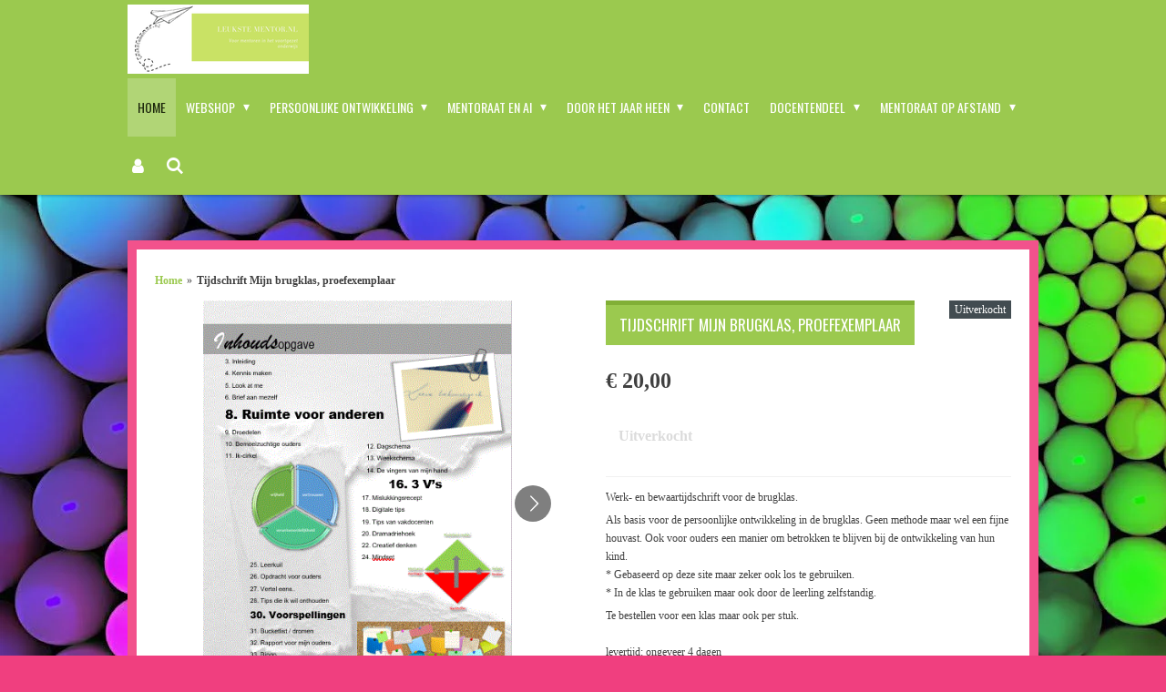

--- FILE ---
content_type: text/html; charset=UTF-8
request_url: https://www.leukstementor.nl/product/938058/tijdschrift-mijn-brugklas-proefexemplaar
body_size: 22707
content:
<!DOCTYPE html>
<html lang="nl">
    <head>
        <meta http-equiv="Content-Type" content="text/html; charset=utf-8">
        <meta name="viewport" content="width=device-width, initial-scale=1.0, maximum-scale=5.0">
        <meta http-equiv="X-UA-Compatible" content="IE=edge">
        <link rel="canonical" href="https://www.leukstementor.nl/product/938058/tijdschrift-mijn-brugklas-proefexemplaar">
        <link rel="sitemap" type="application/xml" href="https://www.leukstementor.nl/sitemap.xml">
        <meta property="og:title" content="Tijdschrift Mijn brugklas, proefexemplaar | Leukstementor.nl">
        <meta property="og:url" content="https://www.leukstementor.nl/product/938058/tijdschrift-mijn-brugklas-proefexemplaar">
        <base href="https://www.leukstementor.nl/">
        <meta name="description" property="og:description" content="Werk- en bewaartijdschrift voor de brugklas.&amp;nbsp;
Als basis voor de persoonlijke ontwikkeling in de brugklas. Geen methode maar wel een fijne houvast. Ook voor ouders een manier om betrokken te blijven bij de ontwikkeling van hun kind.* Gebaseerd op deze site maar zeker ook los te gebruiken.* In de klas te gebruiken maar ook door de leerling zelfstandig.&amp;nbsp;
Te bestellen voor een klas maar ook per stuk.levertijd: ongeveer 4 dagen
Auteur(s):&amp;nbsp;Martine van WinkelUitgeverij: Eigen beheerTaal: NederlandsUitvoering: Magazine (geniet), A4 staand (210 x 297 mm), Houtvrij gesatineerd mc (glanzend), 135 g/m2, kleur.Jaar van uitgave: 2019Druk: 1e drukAantal pagina&#039;s: 40">
                <script nonce="126529500de33e90250077e9a4ceb4de">
            
            window.JOUWWEB = window.JOUWWEB || {};
            window.JOUWWEB.application = window.JOUWWEB.application || {};
            window.JOUWWEB.application = {"backends":[{"domain":"jouwweb.nl","freeDomain":"jouwweb.site"},{"domain":"webador.com","freeDomain":"webadorsite.com"},{"domain":"webador.de","freeDomain":"webadorsite.com"},{"domain":"webador.fr","freeDomain":"webadorsite.com"},{"domain":"webador.es","freeDomain":"webadorsite.com"},{"domain":"webador.it","freeDomain":"webadorsite.com"},{"domain":"jouwweb.be","freeDomain":"jouwweb.site"},{"domain":"webador.ie","freeDomain":"webadorsite.com"},{"domain":"webador.co.uk","freeDomain":"webadorsite.com"},{"domain":"webador.at","freeDomain":"webadorsite.com"},{"domain":"webador.be","freeDomain":"webadorsite.com"},{"domain":"webador.ch","freeDomain":"webadorsite.com"},{"domain":"webador.ch","freeDomain":"webadorsite.com"},{"domain":"webador.mx","freeDomain":"webadorsite.com"},{"domain":"webador.com","freeDomain":"webadorsite.com"},{"domain":"webador.dk","freeDomain":"webadorsite.com"},{"domain":"webador.se","freeDomain":"webadorsite.com"},{"domain":"webador.no","freeDomain":"webadorsite.com"},{"domain":"webador.fi","freeDomain":"webadorsite.com"},{"domain":"webador.ca","freeDomain":"webadorsite.com"},{"domain":"webador.ca","freeDomain":"webadorsite.com"},{"domain":"webador.pl","freeDomain":"webadorsite.com"},{"domain":"webador.com.au","freeDomain":"webadorsite.com"},{"domain":"webador.nz","freeDomain":"webadorsite.com"}],"editorLocale":"nl-NL","editorTimezone":"Europe\/Amsterdam","editorLanguage":"nl","analytics4TrackingId":"G-E6PZPGE4QM","analyticsDimensions":[],"backendDomain":"www.jouwweb.nl","backendShortDomain":"jouwweb.nl","backendKey":"jouwweb-nl","freeWebsiteDomain":"jouwweb.site","noSsl":false,"build":{"reference":"a70999d"},"linkHostnames":["www.jouwweb.nl","www.webador.com","www.webador.de","www.webador.fr","www.webador.es","www.webador.it","www.jouwweb.be","www.webador.ie","www.webador.co.uk","www.webador.at","www.webador.be","www.webador.ch","fr.webador.ch","www.webador.mx","es.webador.com","www.webador.dk","www.webador.se","www.webador.no","www.webador.fi","www.webador.ca","fr.webador.ca","www.webador.pl","www.webador.com.au","www.webador.nz"],"assetsUrl":"https:\/\/assets.jwwb.nl","loginUrl":"https:\/\/www.jouwweb.nl\/inloggen","publishUrl":"https:\/\/www.jouwweb.nl\/v2\/website\/549787\/publish-proxy","adminUserOrIp":false,"pricing":{"plans":{"lite":{"amount":"700","currency":"EUR"},"pro":{"amount":"1200","currency":"EUR"},"business":{"amount":"2400","currency":"EUR"}},"yearlyDiscount":{"price":{"amount":"0","currency":"EUR"},"ratio":0,"percent":"0%","discountPrice":{"amount":"0","currency":"EUR"},"termPricePerMonth":{"amount":"0","currency":"EUR"},"termPricePerYear":{"amount":"0","currency":"EUR"}}},"hcUrl":{"add-product-variants":"https:\/\/help.jouwweb.nl\/hc\/nl\/articles\/28594307773201","basic-vs-advanced-shipping":"https:\/\/help.jouwweb.nl\/hc\/nl\/articles\/28594268794257","html-in-head":"https:\/\/help.jouwweb.nl\/hc\/nl\/articles\/28594336422545","link-domain-name":"https:\/\/help.jouwweb.nl\/hc\/nl\/articles\/28594325307409","optimize-for-mobile":"https:\/\/help.jouwweb.nl\/hc\/nl\/articles\/28594312927121","seo":"https:\/\/help.jouwweb.nl\/hc\/nl\/sections\/28507243966737","transfer-domain-name":"https:\/\/help.jouwweb.nl\/hc\/nl\/articles\/28594325232657","website-not-secure":"https:\/\/help.jouwweb.nl\/hc\/nl\/articles\/28594252935825"}};
            window.JOUWWEB.brand = {"type":"jouwweb","name":"JouwWeb","domain":"JouwWeb.nl","supportEmail":"support@jouwweb.nl"};
                    
                window.JOUWWEB = window.JOUWWEB || {};
                window.JOUWWEB.websiteRendering = {"locale":"nl-NL","timezone":"Europe\/Amsterdam","routes":{"api\/upload\/product-field":"\/_api\/upload\/product-field","checkout\/cart":"\/winkelwagen","payment":"\/bestelling-afronden\/:publicOrderId","payment\/forward":"\/bestelling-afronden\/:publicOrderId\/forward","public-order":"\/bestelling\/:publicOrderId","checkout\/authorize":"\/winkelwagen\/authorize\/:gateway","wishlist":"\/verlanglijst"}};
                                                    window.JOUWWEB.website = {"id":549787,"locale":"nl-NL","enabled":true,"title":"Leukstementor.nl","hasTitle":false,"roleOfLoggedInUser":null,"ownerLocale":"nl-NL","plan":"pro","freeWebsiteDomain":"jouwweb.site","backendKey":"jouwweb-nl","currency":"EUR","defaultLocale":"nl-NL","url":"https:\/\/www.leukstementor.nl\/","homepageSegmentId":1979956,"category":"website","isOffline":false,"isPublished":true,"locales":["nl-NL"],"allowed":{"ads":false,"credits":true,"externalLinks":true,"slideshow":true,"customDefaultSlideshow":true,"hostedAlbums":true,"moderators":true,"mailboxQuota":2,"statisticsVisitors":true,"statisticsDetailed":true,"statisticsMonths":3,"favicon":true,"password":true,"freeDomains":0,"freeMailAccounts":1,"canUseLanguages":false,"fileUpload":true,"legacyFontSize":true,"webshop":true,"products":10,"imageText":true,"search":true,"audioUpload":true,"videoUpload":100,"allowDangerousForms":false,"allowHtmlCode":true,"mobileBar":true,"sidebar":true,"poll":false,"allowCustomForms":true,"allowBusinessListing":true,"allowCustomAnalytics":true,"allowAccountingLink":true,"digitalProducts":false,"sitemapElement":true},"mobileBar":{"enabled":true,"theme":"accent","email":{"active":true,"value":"wnk@sgweredi.nl"},"location":{"active":false},"phone":{"active":true,"value":"+31620649383"},"whatsapp":{"active":true,"value":"+31620649383"},"social":{"active":false,"network":"facebook"}},"webshop":{"enabled":true,"currency":"EUR","taxEnabled":true,"taxInclusive":true,"vatDisclaimerVisible":false,"orderNotice":null,"orderConfirmation":"<p>Hartelijk bedankt voor uw bestelling! U ontvangt zo spoedig mogelijk bericht van ons over de afhandeling van uw bestelling.<\/p>","freeShipping":false,"freeShippingAmount":"60.00","shippingDisclaimerVisible":false,"pickupAllowed":true,"couponAllowed":false,"detailsPageAvailable":true,"socialMediaVisible":true,"termsPage":null,"termsPageUrl":null,"extraTerms":null,"pricingVisible":true,"orderButtonVisible":true,"shippingAdvanced":false,"shippingAdvancedBackEnd":false,"soldOutVisible":false,"backInStockNotificationEnabled":false,"canAddProducts":true,"nextOrderNumber":182,"allowedServicePoints":[],"sendcloudConfigured":false,"sendcloudFallbackPublicKey":"a3d50033a59b4a598f1d7ce7e72aafdf","taxExemptionAllowed":true,"invoiceComment":null,"emptyCartVisible":false,"minimumOrderPrice":null,"productNumbersEnabled":false,"wishlistEnabled":false,"hideTaxOnCart":false},"isTreatedAsWebshop":true};                            window.JOUWWEB.cart = {"products":[],"coupon":null,"shippingCountryCode":null,"shippingChoice":null,"breakdown":[]};                            window.JOUWWEB.scripts = ["website-rendering\/webshop"];                        window.parent.JOUWWEB.colorPalette = window.JOUWWEB.colorPalette;
        </script>
                    <meta name="robots" content="noindex,nofollow">
                <title>Tijdschrift Mijn brugklas, proefexemplaar | Leukstementor.nl</title>
                                            <link href="https://primary.jwwb.nl/public/q/g/y/mentoraat/touch-icon-iphone.png?bust=1710590111" rel="apple-touch-icon" sizes="60x60">                                                <link href="https://primary.jwwb.nl/public/q/g/y/mentoraat/touch-icon-ipad.png?bust=1710590111" rel="apple-touch-icon" sizes="76x76">                                                <link href="https://primary.jwwb.nl/public/q/g/y/mentoraat/touch-icon-iphone-retina.png?bust=1710590111" rel="apple-touch-icon" sizes="120x120">                                                <link href="https://primary.jwwb.nl/public/q/g/y/mentoraat/touch-icon-ipad-retina.png?bust=1710590111" rel="apple-touch-icon" sizes="152x152">                                                <link href="https://primary.jwwb.nl/public/q/g/y/mentoraat/favicon.png?bust=1710590111" rel="shortcut icon">                                                <link href="https://primary.jwwb.nl/public/q/g/y/mentoraat/favicon.png?bust=1710590111" rel="icon">                                        <meta property="og:image" content="https&#x3A;&#x2F;&#x2F;primary.jwwb.nl&#x2F;public&#x2F;q&#x2F;g&#x2F;y&#x2F;mentoraat&#x2F;inhoudsopgave-3.gif">
                    <meta property="og:image" content="https&#x3A;&#x2F;&#x2F;primary.jwwb.nl&#x2F;public&#x2F;q&#x2F;g&#x2F;y&#x2F;mentoraat&#x2F;93g4d7&#x2F;cover.jpg&#x3F;enable-io&#x3D;true&amp;enable&#x3D;upscale&amp;fit&#x3D;bounds&amp;width&#x3D;1200">
                    <meta property="og:image" content="https&#x3A;&#x2F;&#x2F;primary.jwwb.nl&#x2F;public&#x2F;q&#x2F;g&#x2F;y&#x2F;mentoraat&#x2F;2omw1w&#x2F;toekomstigeik.jpg&#x3F;enable-io&#x3D;true&amp;enable&#x3D;upscale&amp;fit&#x3D;bounds&amp;width&#x3D;1200">
                    <meta property="og:image" content="https&#x3A;&#x2F;&#x2F;primary.jwwb.nl&#x2F;public&#x2F;q&#x2F;g&#x2F;y&#x2F;mentoraat&#x2F;mnj4t4&#x2F;creatiefdenken.jpg&#x3F;enable-io&#x3D;true&amp;enable&#x3D;upscale&amp;fit&#x3D;bounds&amp;width&#x3D;1200">
                                    <meta name="twitter:card" content="summary_large_image">
                        <meta property="twitter:image" content="https&#x3A;&#x2F;&#x2F;primary.jwwb.nl&#x2F;public&#x2F;q&#x2F;g&#x2F;y&#x2F;mentoraat&#x2F;inhoudsopgave-3.gif">
                                                    <script src="https://plausible.io/js/script.manual.js" nonce="126529500de33e90250077e9a4ceb4de" data-turbo-track="reload" defer data-domain="shard12.jouwweb.nl"></script>
<link rel="stylesheet" type="text/css" href="https://gfonts.jwwb.nl/css?display=fallback&amp;family=Oswald%3A400%2C700%2C400italic%2C700italic" nonce="126529500de33e90250077e9a4ceb4de" data-turbo-track="dynamic">
<script src="https://assets.jwwb.nl/assets/build/website-rendering/nl-NL.js?bust=af8dcdef13a1895089e9" nonce="126529500de33e90250077e9a4ceb4de" data-turbo-track="reload" defer></script>
<script src="https://assets.jwwb.nl/assets/website-rendering/runtime.d9e65c74d3b5e295ad0f.js?bust=5de238b33c4b1a20f3c0" nonce="126529500de33e90250077e9a4ceb4de" data-turbo-track="reload" defer></script>
<script src="https://assets.jwwb.nl/assets/website-rendering/103.3d75ec3708e54af67f50.js?bust=cb0aa3c978e146edbd0d" nonce="126529500de33e90250077e9a4ceb4de" data-turbo-track="reload" defer></script>
<script src="https://assets.jwwb.nl/assets/website-rendering/main.6c004a767490927f72a8.js?bust=0aecfeb21e6e5b700b49" nonce="126529500de33e90250077e9a4ceb4de" data-turbo-track="reload" defer></script>
<link rel="preload" href="https://assets.jwwb.nl/assets/website-rendering/styles.f78188d346eb1faf64a5.css?bust=7a6e6f2cb6becdc09bb5" as="style">
<link rel="preload" href="https://assets.jwwb.nl/assets/website-rendering/fonts/icons-website-rendering/font/website-rendering.woff2?bust=bd2797014f9452dadc8e" as="font" crossorigin>
<link rel="preconnect" href="https://gfonts.jwwb.nl">
<link rel="stylesheet" type="text/css" href="https://assets.jwwb.nl/assets/website-rendering/styles.f78188d346eb1faf64a5.css?bust=7a6e6f2cb6becdc09bb5" nonce="126529500de33e90250077e9a4ceb4de" data-turbo-track="dynamic">
<link rel="preconnect" href="https://assets.jwwb.nl">
<link rel="stylesheet" type="text/css" href="https://primary.jwwb.nl/public/q/g/y/mentoraat/style.css?bust=1764928296" nonce="126529500de33e90250077e9a4ceb4de" data-turbo-track="dynamic">    </head>
    <body
        id="top"
        class="jw-is-no-slideshow jw-header-is-image jw-is-segment-product jw-is-frontend jw-is-no-sidebar jw-is-no-messagebar jw-is-no-touch-device jw-is-no-mobile"
                                    data-jouwweb-page="938058"
                                                data-jouwweb-segment-id="938058"
                                                data-jouwweb-segment-type="product"
                                                data-template-threshold="1000"
                                                data-template-name="Health"
                            itemscope
        itemtype="https://schema.org/Product"
    >
                                    <meta itemprop="url" content="https://www.leukstementor.nl/product/938058/tijdschrift-mijn-brugklas-proefexemplaar">
        <div class="jw-background"></div>
        <div class="jw-body">
            <div class="jw-mobile-menu jw-mobile-is-logo js-mobile-menu">
            <button
            type="button"
            class="jw-mobile-menu__button jw-mobile-toggle"
            aria-label="Open / sluit menu"
        >
            <span class="jw-icon-burger"></span>
        </button>
        <div class="jw-mobile-header jw-mobile-header--image">
        <a            class="jw-mobile-header-content"
                            href="/"
                        >
                            <img class="jw-mobile-logo jw-mobile-logo--landscape" src="https://primary.jwwb.nl/public/q/g/y/mentoraat/r19yi5/GreenPhotoBeautySkincareFacebookCover-2.png?enable-io=true&amp;enable=upscale&amp;height=70" srcset="https://primary.jwwb.nl/public/q/g/y/mentoraat/r19yi5/GreenPhotoBeautySkincareFacebookCover-2.png?enable-io=true&amp;enable=upscale&amp;height=70 1x, https://primary.jwwb.nl/public/q/g/y/mentoraat/r19yi5/GreenPhotoBeautySkincareFacebookCover-2.png?enable-io=true&amp;enable=upscale&amp;height=140&amp;quality=70 2x" alt="Leukstementor.nl" title="Leukstementor.nl">                                </a>
    </div>

        <a
        href="/winkelwagen"
        class="jw-mobile-menu__button jw-mobile-header-cart jw-mobile-header-cart--hidden jw-mobile-menu__button--dummy">
        <span class="jw-icon-badge-wrapper">
            <span class="website-rendering-icon-basket"></span>
            <span class="jw-icon-badge hidden"></span>
        </span>
    </a>
    
    </div>
    <div class="jw-mobile-menu-search jw-mobile-menu-search--hidden">
        <form
            action="/zoeken"
            method="get"
            class="jw-mobile-menu-search__box"
        >
            <input
                type="text"
                name="q"
                value=""
                placeholder="Zoeken..."
                class="jw-mobile-menu-search__input"
            >
            <button type="submit" class="jw-btn jw-btn--style-flat jw-mobile-menu-search__button">
                <span class="website-rendering-icon-search"></span>
            </button>
            <button type="button" class="jw-btn jw-btn--style-flat jw-mobile-menu-search__button js-cancel-search">
                <span class="website-rendering-icon-cancel"></span>
            </button>
        </form>
    </div>
            <div class="wrapper">
    <header class="topmenu clearfix js-fixed-header-container">
        <div class="inner js-topbar-content-container">
            <div class="header">
                <div class="jw-header-logo">
            <div
    id="jw-header-image-container"
    class="jw-header jw-header-image jw-header-image-toggle"
    style="flex-basis: 199px; max-width: 199px; flex-shrink: 1;"
>
            <a href="/">
        <img id="jw-header-image" data-image-id="21760099" srcset="https://primary.jwwb.nl/public/q/g/y/mentoraat/r19yi5/GreenPhotoBeautySkincareFacebookCover-2.png?enable-io=true&amp;width=199 199w, https://primary.jwwb.nl/public/q/g/y/mentoraat/r19yi5/GreenPhotoBeautySkincareFacebookCover-2.png?enable-io=true&amp;width=398 398w" class="jw-header-image" title="Leukstementor.nl" style="" sizes="199px" width="199" height="76" intrinsicsize="199.00 x 76.00" alt="Leukstementor.nl">                </a>
    </div>
        <div
    class="jw-header jw-header-title-container jw-header-text jw-header-text-toggle"
    data-stylable="true"
>
    <a        id="jw-header-title"
        class="jw-header-title"
                    href="/"
            >
        nieuwsgierige mensen    </a>
</div>
</div>
            </div>
            <nav class="jw-menu-copy">
                <ul
    id="jw-menu"
    class="jw-menu jw-menu-horizontal"
            >
            <li
    class="jw-menu-item jw-menu-is-active"
>
        <a        class="jw-menu-link js-active-menu-item"
        href="/"                                            data-page-link-id="1979956"
                            >
                <span class="">
            Home        </span>
            </a>
                </li>
            <li
    class="jw-menu-item jw-menu-has-submenu"
>
        <a        class="jw-menu-link"
        href="/webshop"                                            data-page-link-id="4603150"
                            >
                <span class="">
            Webshop        </span>
                    <span class="jw-arrow jw-arrow-toplevel"></span>
            </a>
                    <ul
            class="jw-submenu"
                    >
                            <li
    class="jw-menu-item"
>
        <a        class="jw-menu-link"
        href="/webshop/feedback-agenda"                                            data-page-link-id="18634042"
                            >
                <span class="">
            Feedback agenda        </span>
            </a>
                </li>
                    </ul>
        </li>
            <li
    class="jw-menu-item jw-menu-has-submenu"
>
        <a        class="jw-menu-link"
        href="/persoonlijke-ontwikkeling-1"                                            data-page-link-id="20470874"
                            >
                <span class="">
            Persoonlijke ontwikkeling        </span>
                    <span class="jw-arrow jw-arrow-toplevel"></span>
            </a>
                    <ul
            class="jw-submenu"
                    >
                            <li
    class="jw-menu-item jw-menu-has-submenu"
>
        <a        class="jw-menu-link"
        href="/persoonlijke-ontwikkeling-1/leren-leren"                                            data-page-link-id="1979960"
                            >
                <span class="">
            Leren leren        </span>
                    <span class="jw-arrow"></span>
            </a>
                    <ul
            class="jw-submenu"
                    >
                            <li
    class="jw-menu-item"
>
        <a        class="jw-menu-link"
        href="/persoonlijke-ontwikkeling-1/leren-leren/afgeleid"                                            data-page-link-id="20152402"
                            >
                <span class="">
            Afgeleid?        </span>
            </a>
                </li>
                            <li
    class="jw-menu-item"
>
        <a        class="jw-menu-link"
        href="/persoonlijke-ontwikkeling-1/leren-leren/plannen-en-organiseren"                                            data-page-link-id="25560587"
                            >
                <span class="">
            Plannen en organiseren        </span>
            </a>
                </li>
                            <li
    class="jw-menu-item"
>
        <a        class="jw-menu-link"
        href="/persoonlijke-ontwikkeling-1/leren-leren/dagschema"                                            data-page-link-id="4423665"
                            >
                <span class="">
            dagschema        </span>
            </a>
                </li>
                            <li
    class="jw-menu-item"
>
        <a        class="jw-menu-link"
        href="/persoonlijke-ontwikkeling-1/leren-leren/samenwerken-aan-een-project"                                            data-page-link-id="7122476"
                            >
                <span class="">
            Samenwerken aan een project        </span>
            </a>
                </li>
                            <li
    class="jw-menu-item"
>
        <a        class="jw-menu-link"
        href="https://www.123test.nl/leerstijl/"                    target="_blank"
                            rel="noopener"
                                            data-link-id="3677997"
                    >
                <span class="">
            leerstijlentest        </span>
            </a>
                </li>
                            <li
    class="jw-menu-item"
>
        <a        class="jw-menu-link"
        href="/persoonlijke-ontwikkeling-1/leren-leren/lesbrieven-leren-en-huiswerk-maken-1"                                            data-page-link-id="1980088"
                            >
                <span class="">
            Lesbrieven leren en huiswerk maken        </span>
            </a>
                </li>
                            <li
    class="jw-menu-item"
>
        <a        class="jw-menu-link"
        href="/persoonlijke-ontwikkeling-1/leren-leren/eisenhower-matrix"                                            data-page-link-id="25493339"
                            >
                <span class="">
            Eisenhower matrix        </span>
            </a>
                </li>
                            <li
    class="jw-menu-item jw-menu-has-submenu"
>
        <a        class="jw-menu-link"
        href="/persoonlijke-ontwikkeling-1/leren-leren/concentratie-1"                                            data-page-link-id="2188718"
                            >
                <span class="">
            Concentratie        </span>
                    <span class="jw-arrow"></span>
            </a>
                    <ul
            class="jw-submenu"
                    >
                            <li
    class="jw-menu-item"
>
        <a        class="jw-menu-link"
        href="/persoonlijke-ontwikkeling-1/leren-leren/concentratie-1/oefeningen"                                            data-page-link-id="2201660"
                            >
                <span class="">
            Oefeningen        </span>
            </a>
                </li>
                    </ul>
        </li>
                            <li
    class="jw-menu-item"
>
        <a        class="jw-menu-link"
        href="/persoonlijke-ontwikkeling-1/leren-leren/machinarium-1"                                            data-page-link-id="2131730"
                            >
                <span class="">
            Machinarium        </span>
            </a>
                </li>
                            <li
    class="jw-menu-item"
>
        <a        class="jw-menu-link"
        href="/persoonlijke-ontwikkeling-1/leren-leren/uitstelgedrag"                                            data-page-link-id="2278025"
                            >
                <span class="">
            Uitstelgedrag        </span>
            </a>
                </li>
                            <li
    class="jw-menu-item"
>
        <a        class="jw-menu-link"
        href="/persoonlijke-ontwikkeling-1/leren-leren/oudergesprek"                                            data-page-link-id="2078075"
                            >
                <span class="">
            oudergesprek        </span>
            </a>
                </li>
                            <li
    class="jw-menu-item"
>
        <a        class="jw-menu-link"
        href="/persoonlijke-ontwikkeling-1/leren-leren/betrokkenheid"                                            data-page-link-id="4533203"
                            >
                <span class="">
            Betrokkenheid?        </span>
            </a>
                </li>
                    </ul>
        </li>
                            <li
    class="jw-menu-item jw-menu-has-submenu"
>
        <a        class="jw-menu-link"
        href="/persoonlijke-ontwikkeling-1/individu"                                            data-page-link-id="3638657"
                            >
                <span class="">
            Individu        </span>
                    <span class="jw-arrow"></span>
            </a>
                    <ul
            class="jw-submenu"
                    >
                            <li
    class="jw-menu-item"
>
        <a        class="jw-menu-link"
        href="/persoonlijke-ontwikkeling-1/individu/jouw-naam-1"                                            data-page-link-id="2189516"
                            >
                <span class="">
            Jouw naam        </span>
            </a>
                </li>
                            <li
    class="jw-menu-item"
>
        <a        class="jw-menu-link"
        href="/persoonlijke-ontwikkeling-1/individu/kwaliteiten"                                            data-page-link-id="1980105"
                            >
                <span class="">
            Kwaliteiten        </span>
            </a>
                </li>
                            <li
    class="jw-menu-item"
>
        <a        class="jw-menu-link"
        href="/persoonlijke-ontwikkeling-1/individu/zelfportret"                                            data-page-link-id="28609529"
                            >
                <span class="">
            Zelfportret        </span>
            </a>
                </li>
                            <li
    class="jw-menu-item"
>
        <a        class="jw-menu-link"
        href="/persoonlijke-ontwikkeling-1/individu/brief-aan-jezelf"                                            data-page-link-id="25495347"
                            >
                <span class="">
            Brief aan jezelf        </span>
            </a>
                </li>
                            <li
    class="jw-menu-item"
>
        <a        class="jw-menu-link"
        href="/persoonlijke-ontwikkeling-1/individu/happycode"                                            data-page-link-id="1980235"
                            >
                <span class="">
            HappyCode        </span>
            </a>
                </li>
                            <li
    class="jw-menu-item"
>
        <a        class="jw-menu-link"
        href="/persoonlijke-ontwikkeling-1/individu/uitstraling"                                            data-page-link-id="3309024"
                            >
                <span class="">
            Uitstraling        </span>
            </a>
                </li>
                            <li
    class="jw-menu-item"
>
        <a        class="jw-menu-link"
        href="/persoonlijke-ontwikkeling-1/individu/zelfverzekerd"                                            data-page-link-id="1980236"
                            >
                <span class="">
            Zelfverzekerd?        </span>
            </a>
                </li>
                            <li
    class="jw-menu-item"
>
        <a        class="jw-menu-link"
        href="/persoonlijke-ontwikkeling-1/individu/mindfulness"                                            data-page-link-id="2449830"
                            >
                <span class="">
            Mindfulness        </span>
            </a>
                </li>
                            <li
    class="jw-menu-item jw-menu-has-submenu"
>
        <a        class="jw-menu-link"
        href="/persoonlijke-ontwikkeling-1/individu/hygieene"                                            data-page-link-id="1980126"
                            >
                <span class="">
            Hygiëne        </span>
                    <span class="jw-arrow"></span>
            </a>
                    <ul
            class="jw-submenu"
                    >
                            <li
    class="jw-menu-item"
>
        <a        class="jw-menu-link"
        href="/persoonlijke-ontwikkeling-1/individu/hygieene/handen-wassen-1"                                            data-page-link-id="1980129"
                            >
                <span class="">
            Handen wassen        </span>
            </a>
                </li>
                    </ul>
        </li>
                            <li
    class="jw-menu-item"
>
        <a        class="jw-menu-link"
        href="/persoonlijke-ontwikkeling-1/individu/vertragen"                                            data-page-link-id="7163438"
                            >
                <span class="">
            Vertragen        </span>
            </a>
                </li>
                            <li
    class="jw-menu-item"
>
        <a        class="jw-menu-link"
        href="/persoonlijke-ontwikkeling-1/individu/doelen-bepalen"                                            data-page-link-id="2121554"
                            >
                <span class="">
            Doelen bepalen        </span>
            </a>
                </li>
                            <li
    class="jw-menu-item"
>
        <a        class="jw-menu-link"
        href="/persoonlijke-ontwikkeling-1/individu/1-doel-per-dag"                                            data-page-link-id="2327874"
                            >
                <span class="">
            1 doel per dag        </span>
            </a>
                </li>
                            <li
    class="jw-menu-item"
>
        <a        class="jw-menu-link"
        href="/persoonlijke-ontwikkeling-1/individu/mislukkingsrecept"                                            data-page-link-id="2054793"
                            >
                <span class="">
            Mislukkingsrecept        </span>
            </a>
                </li>
                            <li
    class="jw-menu-item"
>
        <a        class="jw-menu-link"
        href="/persoonlijke-ontwikkeling-1/individu/wat-leer-jij-van-je-fouten"                                            data-page-link-id="1980233"
                            >
                <span class="">
            Wat leer jij van je fouten?        </span>
            </a>
                </li>
                            <li
    class="jw-menu-item"
>
        <a        class="jw-menu-link"
        href="/persoonlijke-ontwikkeling-1/individu/verstoppertje"                                            data-page-link-id="4515296"
                            >
                <span class="">
            Verstoppertje?        </span>
            </a>
                </li>
                            <li
    class="jw-menu-item"
>
        <a        class="jw-menu-link"
        href="/persoonlijke-ontwikkeling-1/individu/de-vingers-van-je-hand"                                            data-page-link-id="3309243"
                            >
                <span class="">
            De vingers van je hand        </span>
            </a>
                </li>
                            <li
    class="jw-menu-item"
>
        <a        class="jw-menu-link"
        href="/persoonlijke-ontwikkeling-1/individu/reflecteren"                                            data-page-link-id="3869662"
                            >
                <span class="">
            Reflecteren        </span>
            </a>
                </li>
                            <li
    class="jw-menu-item"
>
        <a        class="jw-menu-link"
        href="/persoonlijke-ontwikkeling-1/individu/eerlijkheid-en-zelfreflectie-waarom-doen-we-alsof"                                            data-page-link-id="25556117"
                            >
                <span class="">
            Eerlijkheid en Zelfreflectie: Waarom doen we alsof?        </span>
            </a>
                </li>
                    </ul>
        </li>
                            <li
    class="jw-menu-item jw-menu-has-submenu"
>
        <a        class="jw-menu-link"
        href="/persoonlijke-ontwikkeling-1/groep"                                            data-page-link-id="3638652"
                            >
                <span class="">
            Groep        </span>
                    <span class="jw-arrow"></span>
            </a>
                    <ul
            class="jw-submenu"
                    >
                            <li
    class="jw-menu-item"
>
        <a        class="jw-menu-link"
        href="/persoonlijke-ontwikkeling-1/groep/ik-ben-uniek"                                            data-page-link-id="3639092"
                            >
                <span class="">
            Ik ben uniek!        </span>
            </a>
                </li>
                            <li
    class="jw-menu-item"
>
        <a        class="jw-menu-link"
        href="/persoonlijke-ontwikkeling-1/groep/energizers"                                            data-page-link-id="8160459"
                            >
                <span class="">
            Energizers        </span>
            </a>
                </li>
                            <li
    class="jw-menu-item jw-menu-has-submenu"
>
        <a        class="jw-menu-link"
        href="/persoonlijke-ontwikkeling-1/groep/kennismaken-1"                                            data-page-link-id="3639095"
                            >
                <span class="">
            Kennismaken        </span>
                    <span class="jw-arrow"></span>
            </a>
                    <ul
            class="jw-submenu"
                    >
                            <li
    class="jw-menu-item"
>
        <a        class="jw-menu-link"
        href="/persoonlijke-ontwikkeling-1/groep/kennismaken-1/kennismakingsbingo"                                            data-page-link-id="25543602"
                            >
                <span class="">
            Kennismakingsbingo        </span>
            </a>
                </li>
                            <li
    class="jw-menu-item"
>
        <a        class="jw-menu-link"
        href="/persoonlijke-ontwikkeling-1/groep/kennismaken-1/vragenbal"                                            data-page-link-id="3681854"
                            >
                <span class="">
            Vragenbal        </span>
            </a>
                </li>
                            <li
    class="jw-menu-item"
>
        <a        class="jw-menu-link"
        href="/persoonlijke-ontwikkeling-1/groep/kennismaken-1/crazy"                                            data-page-link-id="4513658"
                            >
                <span class="">
            Crazy        </span>
            </a>
                </li>
                            <li
    class="jw-menu-item"
>
        <a        class="jw-menu-link"
        href="/persoonlijke-ontwikkeling-1/groep/kennismaken-1/de-club-van"                                            data-page-link-id="2188756"
                            >
                <span class="">
            De club van....        </span>
            </a>
                </li>
                            <li
    class="jw-menu-item"
>
        <a        class="jw-menu-link"
        href="/persoonlijke-ontwikkeling-1/groep/kennismaken-1/amerikaans-liften"                                            data-page-link-id="3677464"
                            >
                <span class="">
            Amerikaans liften        </span>
            </a>
                </li>
                            <li
    class="jw-menu-item"
>
        <a        class="jw-menu-link"
        href="/persoonlijke-ontwikkeling-1/groep/kennismaken-1/beperkte-keuze"                                            data-page-link-id="3677468"
                            >
                <span class="">
            Beperkte keuze        </span>
            </a>
                </li>
                            <li
    class="jw-menu-item"
>
        <a        class="jw-menu-link"
        href="/persoonlijke-ontwikkeling-1/groep/kennismaken-1/bijnamen"                                            data-page-link-id="3677472"
                            >
                <span class="">
            Bijnamen        </span>
            </a>
                </li>
                            <li
    class="jw-menu-item"
>
        <a        class="jw-menu-link"
        href="/persoonlijke-ontwikkeling-1/groep/kennismaken-1/rebus"                                            data-page-link-id="3678028"
                            >
                <span class="">
            Rebus        </span>
            </a>
                </li>
                            <li
    class="jw-menu-item"
>
        <a        class="jw-menu-link"
        href="/persoonlijke-ontwikkeling-1/groep/kennismaken-1/handtekeningenspel"                                            data-page-link-id="3677477"
                            >
                <span class="">
            Handtekeningenspel        </span>
            </a>
                </li>
                            <li
    class="jw-menu-item"
>
        <a        class="jw-menu-link"
        href="/persoonlijke-ontwikkeling-1/groep/kennismaken-1/kwartetten"                                            data-page-link-id="3677481"
                            >
                <span class="">
            Kwartetten        </span>
            </a>
                </li>
                            <li
    class="jw-menu-item"
>
        <a        class="jw-menu-link"
        href="/persoonlijke-ontwikkeling-1/groep/kennismaken-1/levend-domino"                                            data-page-link-id="3677486"
                            >
                <span class="">
            Levend domino        </span>
            </a>
                </li>
                            <li
    class="jw-menu-item"
>
        <a        class="jw-menu-link"
        href="/persoonlijke-ontwikkeling-1/groep/kennismaken-1/vogelgeluidenspel"                                            data-page-link-id="3677491"
                            >
                <span class="">
            Vogelgeluidenspel        </span>
            </a>
                </li>
                            <li
    class="jw-menu-item"
>
        <a        class="jw-menu-link"
        href="/persoonlijke-ontwikkeling-1/groep/kennismaken-1/kennismaken"                                            data-page-link-id="1980097"
                            >
                <span class="">
            Kennismaken        </span>
            </a>
                </li>
                            <li
    class="jw-menu-item jw-menu-has-submenu"
>
        <a        class="jw-menu-link"
        href="/persoonlijke-ontwikkeling-1/groep/kennismaken-1/kamp"                                            data-page-link-id="3677513"
                            >
                <span class="">
            Kamp        </span>
                    <span class="jw-arrow"></span>
            </a>
                    <ul
            class="jw-submenu"
                    >
                            <li
    class="jw-menu-item"
>
        <a        class="jw-menu-link"
        href="/persoonlijke-ontwikkeling-1/groep/kennismaken-1/kamp/wc-papier-kamp"                                            data-page-link-id="3677509"
                            >
                <span class="">
            Wc-papier kamp        </span>
            </a>
                </li>
                    </ul>
        </li>
                    </ul>
        </li>
                            <li
    class="jw-menu-item"
>
        <a        class="jw-menu-link"
        href="/persoonlijke-ontwikkeling-1/groep/wat-en-hoe-door-de-brugklas"                                            data-page-link-id="1980134"
                            >
                <span class="">
            Wat en hoe door de brugklas?        </span>
            </a>
                </li>
                            <li
    class="jw-menu-item jw-menu-has-submenu"
>
        <a        class="jw-menu-link"
        href="/persoonlijke-ontwikkeling-1/groep/de-leukste-klas"                                            data-page-link-id="2197754"
                            >
                <span class="">
            De leukste klas        </span>
                    <span class="jw-arrow"></span>
            </a>
                    <ul
            class="jw-submenu"
                    >
                            <li
    class="jw-menu-item"
>
        <a        class="jw-menu-link"
        href="https://www.sometics.com/admin/login.aspx?ReturnUrl=%2fadmin%2fStartTest.aspx"                    target="_blank"
                            rel="noopener"
                                            data-link-id="1980122"
                    >
                <span class="">
            sociogram        </span>
            </a>
                </li>
                    </ul>
        </li>
                            <li
    class="jw-menu-item"
>
        <a        class="jw-menu-link"
        href="/persoonlijke-ontwikkeling-1/groep/dramadriehoek"                                            data-page-link-id="4226141"
                            >
                <span class="">
            Dramadriehoek        </span>
            </a>
                </li>
                            <li
    class="jw-menu-item"
>
        <a        class="jw-menu-link"
        href="/persoonlijke-ontwikkeling-1/groep/3-v-s"                                            data-page-link-id="4104916"
                            >
                <span class="">
            3 V&#039;s        </span>
            </a>
                </li>
                            <li
    class="jw-menu-item jw-menu-has-submenu"
>
        <a        class="jw-menu-link"
        href="/persoonlijke-ontwikkeling-1/groep/regels-maken-1"                                            data-page-link-id="1980028"
                            >
                <span class="">
            Regels maken        </span>
                    <span class="jw-arrow"></span>
            </a>
                    <ul
            class="jw-submenu"
                    >
                            <li
    class="jw-menu-item"
>
        <a        class="jw-menu-link"
        href="/persoonlijke-ontwikkeling-1/groep/regels-maken-1/wat-kan-echt-niet"                                            data-page-link-id="3308985"
                            >
                <span class="">
            Wat kan écht niet?        </span>
            </a>
                </li>
                    </ul>
        </li>
                            <li
    class="jw-menu-item"
>
        <a        class="jw-menu-link"
        href="/persoonlijke-ontwikkeling-1/groep/tips-krijgen-van-klasgenoten"                                            data-page-link-id="4690143"
                            >
                <span class="">
            Tips krijgen van klasgenoten        </span>
            </a>
                </li>
                            <li
    class="jw-menu-item"
>
        <a        class="jw-menu-link"
        href="/persoonlijke-ontwikkeling-1/groep/acroniem-maken"                                            data-page-link-id="4690672"
                            >
                <span class="">
            Acroniem maken        </span>
            </a>
                </li>
                            <li
    class="jw-menu-item jw-menu-has-submenu"
>
        <a        class="jw-menu-link"
        href="/persoonlijke-ontwikkeling-1/groep/communicatie"                                            data-page-link-id="3677568"
                            >
                <span class="">
            Communicatie        </span>
                    <span class="jw-arrow"></span>
            </a>
                    <ul
            class="jw-submenu"
                    >
                            <li
    class="jw-menu-item"
>
        <a        class="jw-menu-link"
        href="/persoonlijke-ontwikkeling-1/groep/communicatie/feedback"                                            data-page-link-id="3844151"
                            >
                <span class="">
            Feedback        </span>
            </a>
                </li>
                            <li
    class="jw-menu-item"
>
        <a        class="jw-menu-link"
        href="/persoonlijke-ontwikkeling-1/groep/communicatie/c-est-le-ton-qui-fait-la-musique"                                            data-page-link-id="2188739"
                            >
                <span class="">
            C&#039;est le ton qui fait la musique        </span>
            </a>
                </li>
                            <li
    class="jw-menu-item"
>
        <a        class="jw-menu-link"
        href="/persoonlijke-ontwikkeling-1/groep/communicatie/communikado"                                            data-page-link-id="3040290"
                            >
                <span class="">
            Communikado        </span>
            </a>
                </li>
                            <li
    class="jw-menu-item"
>
        <a        class="jw-menu-link"
        href="/persoonlijke-ontwikkeling-1/groep/communicatie/wat-je-wel-en-niet-zegt"                                            data-page-link-id="1980074"
                            >
                <span class="">
            Wat je wel en niet zegt        </span>
            </a>
                </li>
                    </ul>
        </li>
                            <li
    class="jw-menu-item"
>
        <a        class="jw-menu-link"
        href="/persoonlijke-ontwikkeling-1/groep/rollen-in-de-klas"                                            data-page-link-id="4111062"
                            >
                <span class="">
            Rollen in de klas        </span>
            </a>
                </li>
                            <li
    class="jw-menu-item"
>
        <a        class="jw-menu-link"
        href="/persoonlijke-ontwikkeling-1/groep/illusie"                                            data-page-link-id="2188820"
                            >
                <span class="">
            Illusie        </span>
            </a>
                </li>
                            <li
    class="jw-menu-item"
>
        <a        class="jw-menu-link"
        href="/persoonlijke-ontwikkeling-1/groep/presentatie-van-de-groep"                                            data-page-link-id="3040311"
                            >
                <span class="">
            Presentatie van de groep        </span>
            </a>
                </li>
                            <li
    class="jw-menu-item"
>
        <a        class="jw-menu-link"
        href="/persoonlijke-ontwikkeling-1/groep/rolpatronen"                                            data-page-link-id="3329020"
                            >
                <span class="">
            Rolpatronen        </span>
            </a>
                </li>
                            <li
    class="jw-menu-item"
>
        <a        class="jw-menu-link"
        href="/persoonlijke-ontwikkeling-1/groep/pesten-nee"                                            data-page-link-id="4578380"
                            >
                <span class="">
            Pesten? NEE!        </span>
            </a>
                </li>
                    </ul>
        </li>
                            <li
    class="jw-menu-item jw-menu-has-submenu"
>
        <a        class="jw-menu-link"
        href="/persoonlijke-ontwikkeling-1/meningvorming"                                            data-page-link-id="3678949"
                            >
                <span class="">
            Meningvorming        </span>
                    <span class="jw-arrow"></span>
            </a>
                    <ul
            class="jw-submenu"
                    >
                            <li
    class="jw-menu-item"
>
        <a        class="jw-menu-link"
        href="/persoonlijke-ontwikkeling-1/meningvorming/slimme-constructies"                                            data-page-link-id="4688877"
                            >
                <span class="">
            Slimme constructies        </span>
            </a>
                </li>
                            <li
    class="jw-menu-item"
>
        <a        class="jw-menu-link"
        href="/persoonlijke-ontwikkeling-1/meningvorming/filosoferen"                                            data-page-link-id="3785293"
                            >
                <span class="">
            Filosoferen        </span>
            </a>
                </li>
                            <li
    class="jw-menu-item"
>
        <a        class="jw-menu-link"
        href="/persoonlijke-ontwikkeling-1/meningvorming/debatteren-1"                                            data-page-link-id="4875152"
                            >
                <span class="">
            Debatteren        </span>
            </a>
                </li>
                            <li
    class="jw-menu-item jw-menu-has-submenu"
>
        <a        class="jw-menu-link"
        href="/persoonlijke-ontwikkeling-1/meningvorming/nieuws-1"                                            data-page-link-id="1980139"
                            >
                <span class="">
            Nieuws        </span>
                    <span class="jw-arrow"></span>
            </a>
                    <ul
            class="jw-submenu"
                    >
                            <li
    class="jw-menu-item"
>
        <a        class="jw-menu-link"
        href="/persoonlijke-ontwikkeling-1/meningvorming/nieuws-1/de-dag-van-vandaag-1"                                            data-page-link-id="1995652"
                            >
                <span class="">
            De dag van vandaag        </span>
            </a>
                </li>
                            <li
    class="jw-menu-item"
>
        <a        class="jw-menu-link"
        href="/persoonlijke-ontwikkeling-1/meningvorming/nieuws-1/radio-maken-1"                                            data-page-link-id="1980327"
                            >
                <span class="">
            Radio maken        </span>
            </a>
                </li>
                    </ul>
        </li>
                            <li
    class="jw-menu-item jw-menu-has-submenu"
>
        <a        class="jw-menu-link"
        href="/persoonlijke-ontwikkeling-1/meningvorming/jouw-mening"                                            data-page-link-id="3638671"
                            >
                <span class="">
            Jouw mening        </span>
                    <span class="jw-arrow"></span>
            </a>
                    <ul
            class="jw-submenu"
                    >
                            <li
    class="jw-menu-item"
>
        <a        class="jw-menu-link"
        href="/persoonlijke-ontwikkeling-1/meningvorming/jouw-mening/hoe-echt-is-een-coverfoto-1"                                            data-page-link-id="1980339"
                            >
                <span class="">
            Hoe echt is een coverfoto?        </span>
            </a>
                </li>
                            <li
    class="jw-menu-item"
>
        <a        class="jw-menu-link"
        href="/persoonlijke-ontwikkeling-1/meningvorming/jouw-mening/reclame-1"                                            data-page-link-id="1980330"
                            >
                <span class="">
            Reclame        </span>
            </a>
                </li>
                            <li
    class="jw-menu-item"
>
        <a        class="jw-menu-link"
        href="/persoonlijke-ontwikkeling-1/meningvorming/jouw-mening/communicatie-let-op-wie-zegt-het-hoe-1"                                            data-page-link-id="1980031"
                            >
                <span class="">
            Communicatie let op wie zegt het hoe?!        </span>
            </a>
                </li>
                            <li
    class="jw-menu-item jw-menu-has-submenu"
>
        <a        class="jw-menu-link"
        href="/persoonlijke-ontwikkeling-1/meningvorming/jouw-mening/seks-en-zo"                                            data-page-link-id="3638654"
                            >
                <span class="">
            seks en zo        </span>
                    <span class="jw-arrow"></span>
            </a>
                    <ul
            class="jw-submenu"
                    >
                            <li
    class="jw-menu-item"
>
        <a        class="jw-menu-link"
        href="/persoonlijke-ontwikkeling-1/meningvorming/jouw-mening/seks-en-zo/seksuele-voorlichting"                                            data-page-link-id="1980907"
                            >
                <span class="">
            Seksuele voorlichting        </span>
            </a>
                </li>
                            <li
    class="jw-menu-item"
>
        <a        class="jw-menu-link"
        href="/persoonlijke-ontwikkeling-1/meningvorming/jouw-mening/seks-en-zo/verhalen-voor-onder-je-kussen"                                            data-page-link-id="3678395"
                            >
                <span class="">
            Verhalen voor onder je kussen        </span>
            </a>
                </li>
                            <li
    class="jw-menu-item"
>
        <a        class="jw-menu-link"
        href="http://www.itsuptoyou.nu/"                    target="_blank"
                            rel="noopener"
                                            data-link-id="3678400"
                    >
                <span class="">
            Itsuptoyou        </span>
            </a>
                </li>
                            <li
    class="jw-menu-item"
>
        <a        class="jw-menu-link"
        href="https://podiumvooronderwijs.nl/aboutyou"                    target="_blank"
                            rel="noopener"
                                            data-link-id="3678399"
                    >
                <span class="">
            Aboutyou        </span>
            </a>
                </li>
                    </ul>
        </li>
                            <li
    class="jw-menu-item"
>
        <a        class="jw-menu-link"
        href="/persoonlijke-ontwikkeling-1/meningvorming/jouw-mening/anders"                                            data-page-link-id="2227357"
                            >
                <span class="">
            Anders?        </span>
            </a>
                </li>
                            <li
    class="jw-menu-item"
>
        <a        class="jw-menu-link"
        href="/persoonlijke-ontwikkeling-1/meningvorming/jouw-mening/debatteren"                                            data-page-link-id="1980250"
                            >
                <span class="">
            Debatteren        </span>
            </a>
                </li>
                    </ul>
        </li>
                            <li
    class="jw-menu-item jw-menu-has-submenu"
>
        <a        class="jw-menu-link"
        href="/persoonlijke-ontwikkeling-1/meningvorming/online"                                            data-page-link-id="3638660"
                            >
                <span class="">
            online        </span>
                    <span class="jw-arrow"></span>
            </a>
                    <ul
            class="jw-submenu"
                    >
                            <li
    class="jw-menu-item jw-menu-has-submenu"
>
        <a        class="jw-menu-link"
        href="/persoonlijke-ontwikkeling-1/meningvorming/online/what-s-app-je"                                            data-page-link-id="3731907"
                            >
                <span class="">
            What&#039;s app je?        </span>
                    <span class="jw-arrow"></span>
            </a>
                    <ul
            class="jw-submenu"
                    >
                            <li
    class="jw-menu-item"
>
        <a        class="jw-menu-link"
        href="http://mentorlessen.nl/wat_app_je/intro"                    target="_blank"
                            rel="noopener"
                                            data-link-id="3678015"
                    >
                <span class="">
            What&#039;s app je?        </span>
            </a>
                </li>
                    </ul>
        </li>
                            <li
    class="jw-menu-item"
>
        <a        class="jw-menu-link"
        href="/persoonlijke-ontwikkeling-1/meningvorming/online/milennials-herkenbaar"                                            data-page-link-id="3678155"
                            >
                <span class="">
            Milennials herkenbaar?        </span>
            </a>
                </li>
                            <li
    class="jw-menu-item"
>
        <a        class="jw-menu-link"
        href="/persoonlijke-ontwikkeling-1/meningvorming/online/internetgevaar"                                            data-page-link-id="2157371"
                            >
                <span class="">
            Internetgevaar?        </span>
            </a>
                </li>
                            <li
    class="jw-menu-item"
>
        <a        class="jw-menu-link"
        href="/persoonlijke-ontwikkeling-1/meningvorming/online/mooiste-chick-van-het-web"                                            data-page-link-id="2228324"
                            >
                <span class="">
            Mooiste chick van het web        </span>
            </a>
                </li>
                            <li
    class="jw-menu-item jw-menu-has-submenu"
>
        <a        class="jw-menu-link"
        href="/persoonlijke-ontwikkeling-1/meningvorming/online/sexting-1"                                            data-page-link-id="2157410"
                            >
                <span class="">
            Sexting        </span>
                    <span class="jw-arrow"></span>
            </a>
                    <ul
            class="jw-submenu"
                    >
                            <li
    class="jw-menu-item"
>
        <a        class="jw-menu-link"
        href="https://www.vpngids.nl/veilig-internet/kind-en-jeugd/sexting-naaktfotos-jongeren/"                    target="_blank"
                            rel="noopener"
                                            data-link-id="21767666"
                    >
                <span class="">
            Sexting en naaktfoto&#039;s vpngids        </span>
            </a>
                </li>
                            <li
    class="jw-menu-item"
>
        <a        class="jw-menu-link"
        href="http://mentorlessen.nl/mentorles_sexting"                    target="_blank"
                            rel="noopener"
                                            data-link-id="3678017"
                    >
                <span class="">
            Sexting        </span>
            </a>
                </li>
                    </ul>
        </li>
                            <li
    class="jw-menu-item"
>
        <a        class="jw-menu-link"
        href="http://mentorlessen.nl/grooming"                    target="_blank"
                            rel="noopener"
                                            data-link-id="3678019"
                    >
                <span class="">
            Grooming        </span>
            </a>
                </li>
                            <li
    class="jw-menu-item"
>
        <a        class="jw-menu-link"
        href="http://mentorlessen.nl/gevaarlijkespelletjes"                    target="_blank"
                            rel="noopener"
                                            data-link-id="3678022"
                    >
                <span class="">
            Gevaarlijke spelletjes        </span>
            </a>
                </li>
                            <li
    class="jw-menu-item"
>
        <a        class="jw-menu-link"
        href="https://www.helpwanted.nl/ouders-verzorgers-hulpverleners-en-onderwijs"                    target="_blank"
                            rel="noopener"
                                            data-link-id="3678397"
                    >
                <span class="">
            helpwanted        </span>
            </a>
                </li>
                    </ul>
        </li>
                    </ul>
        </li>
                    </ul>
        </li>
            <li
    class="jw-menu-item jw-menu-has-submenu"
>
        <a        class="jw-menu-link"
        href="/mentoraat-en-ai"                                            data-page-link-id="24291806"
                            >
                <span class="">
            Mentoraat en AI        </span>
                    <span class="jw-arrow jw-arrow-toplevel"></span>
            </a>
                    <ul
            class="jw-submenu"
                    >
                            <li
    class="jw-menu-item"
>
        <a        class="jw-menu-link"
        href="/mentoraat-en-ai/identificeren-van-stresssignalen"                                            data-page-link-id="24291831"
                            >
                <span class="">
            Identificeren van stresssignalen        </span>
            </a>
                </li>
                            <li
    class="jw-menu-item"
>
        <a        class="jw-menu-link"
        href="/mentoraat-en-ai/ondersteunen-bij-plannen-en-huiswerk-maken"                                            data-page-link-id="24291898"
                            >
                <span class="">
            Ondersteunen bij plannen en huiswerk maken        </span>
            </a>
                </li>
                            <li
    class="jw-menu-item"
>
        <a        class="jw-menu-link"
        href="/mentoraat-en-ai/persoonlijke-leerdoelen-stellen"                                            data-page-link-id="24293230"
                            >
                <span class="">
            Persoonlijke leerdoelen stellen        </span>
            </a>
                </li>
                            <li
    class="jw-menu-item"
>
        <a        class="jw-menu-link"
        href="/mentoraat-en-ai/zoeken-naar-motivatie"                                            data-page-link-id="24293238"
                            >
                <span class="">
            Zoeken naar motivatie        </span>
            </a>
                </li>
                            <li
    class="jw-menu-item"
>
        <a        class="jw-menu-link"
        href="/mentoraat-en-ai/coaching-gesprek-voeren"                                            data-page-link-id="24293256"
                            >
                <span class="">
            Coaching gesprek voeren        </span>
            </a>
                </li>
                    </ul>
        </li>
            <li
    class="jw-menu-item jw-menu-has-submenu"
>
        <a        class="jw-menu-link"
        href="/door-het-jaar-heen"                                            data-page-link-id="3677555"
                            >
                <span class="">
            Door het jaar heen        </span>
                    <span class="jw-arrow jw-arrow-toplevel"></span>
            </a>
                    <ul
            class="jw-submenu"
                    >
                            <li
    class="jw-menu-item"
>
        <a        class="jw-menu-link"
        href="/door-het-jaar-heen/playlist"                                            data-page-link-id="4690756"
                            >
                <span class="">
            Playlist        </span>
            </a>
                </li>
                            <li
    class="jw-menu-item"
>
        <a        class="jw-menu-link"
        href="/door-het-jaar-heen/kerstvragenspel"                                            data-page-link-id="6627481"
                            >
                <span class="">
            Kerstvragenspel        </span>
            </a>
                </li>
                            <li
    class="jw-menu-item"
>
        <a        class="jw-menu-link"
        href="/door-het-jaar-heen/kerstganzenbord"                                            data-page-link-id="3937709"
                            >
                <span class="">
            Kerstganzenbord        </span>
            </a>
                </li>
                            <li
    class="jw-menu-item"
>
        <a        class="jw-menu-link"
        href="/door-het-jaar-heen/kerstdobbelspel"                                            data-page-link-id="4792885"
                            >
                <span class="">
            Kerstdobbelspel        </span>
            </a>
                </li>
                            <li
    class="jw-menu-item"
>
        <a        class="jw-menu-link"
        href="/door-het-jaar-heen/kerstontbijt"                                            data-page-link-id="3937703"
                            >
                <span class="">
            Kerstontbijt        </span>
            </a>
                </li>
                            <li
    class="jw-menu-item"
>
        <a        class="jw-menu-link"
        href="/door-het-jaar-heen/goede-voornemens"                                            data-page-link-id="4795372"
                            >
                <span class="">
            Goede voornemens        </span>
            </a>
                </li>
                            <li
    class="jw-menu-item"
>
        <a        class="jw-menu-link"
        href="/door-het-jaar-heen/begrijpend-lezen"                                            data-page-link-id="2081612"
                            >
                <span class="">
            begrijpend lezen        </span>
            </a>
                </li>
                            <li
    class="jw-menu-item"
>
        <a        class="jw-menu-link"
        href="/door-het-jaar-heen/pasen"                                            data-page-link-id="2400719"
                            >
                <span class="">
            Pasen        </span>
            </a>
                </li>
                            <li
    class="jw-menu-item"
>
        <a        class="jw-menu-link"
        href="/door-het-jaar-heen/brabants-quiz"                                            data-page-link-id="1980246"
                            >
                <span class="">
            Brabants? Quiz        </span>
            </a>
                </li>
                            <li
    class="jw-menu-item"
>
        <a        class="jw-menu-link"
        href="/door-het-jaar-heen/wie-is-de-woelrat"                                            data-page-link-id="4417738"
                            >
                <span class="">
            Wie is de woelrat?        </span>
            </a>
                </li>
                            <li
    class="jw-menu-item jw-menu-has-submenu"
>
        <a        class="jw-menu-link"
        href="/door-het-jaar-heen/afsluiting-schooljaar"                                            data-page-link-id="3567563"
                            >
                <span class="">
            Afsluiting schooljaar        </span>
                    <span class="jw-arrow"></span>
            </a>
                    <ul
            class="jw-submenu"
                    >
                            <li
    class="jw-menu-item"
>
        <a        class="jw-menu-link"
        href="/door-het-jaar-heen/afsluiting-schooljaar/quote"                                            data-page-link-id="3040197"
                            >
                <span class="">
            Quote        </span>
            </a>
                </li>
                            <li
    class="jw-menu-item"
>
        <a        class="jw-menu-link"
        href="/door-het-jaar-heen/afsluiting-schooljaar/tijdschrift"                                            data-page-link-id="3050720"
                            >
                <span class="">
            Tijdschrift        </span>
            </a>
                </li>
                            <li
    class="jw-menu-item"
>
        <a        class="jw-menu-link"
        href="/door-het-jaar-heen/afsluiting-schooljaar/cabaret"                                            data-page-link-id="3567564"
                            >
                <span class="">
            Cabaret        </span>
            </a>
                </li>
                    </ul>
        </li>
                            <li
    class="jw-menu-item jw-menu-has-submenu"
>
        <a        class="jw-menu-link"
        href="/door-het-jaar-heen/creatief-1"                                            data-page-link-id="3638655"
                            >
                <span class="">
            creatief        </span>
                    <span class="jw-arrow"></span>
            </a>
                    <ul
            class="jw-submenu"
                    >
                            <li
    class="jw-menu-item"
>
        <a        class="jw-menu-link"
        href="/door-het-jaar-heen/creatief-1/creatief-denken"                                            data-page-link-id="3785279"
                            >
                <span class="">
            Creatief denken        </span>
            </a>
                </li>
                            <li
    class="jw-menu-item"
>
        <a        class="jw-menu-link"
        href="/door-het-jaar-heen/creatief-1/fotografie"                                            data-page-link-id="3154044"
                            >
                <span class="">
            fotografie        </span>
            </a>
                </li>
                            <li
    class="jw-menu-item"
>
        <a        class="jw-menu-link"
        href="/door-het-jaar-heen/creatief-1/foto-alfabet"                                            data-page-link-id="1989087"
                            >
                <span class="">
            foto alfabet        </span>
            </a>
                </li>
                            <li
    class="jw-menu-item"
>
        <a        class="jw-menu-link"
        href="/door-het-jaar-heen/creatief-1/vingerafdrukken"                                            data-page-link-id="3678128"
                            >
                <span class="">
            Vingerafdrukken        </span>
            </a>
                </li>
                            <li
    class="jw-menu-item"
>
        <a        class="jw-menu-link"
        href="/door-het-jaar-heen/creatief-1/slimme-constructies-1"                                            data-page-link-id="4690655"
                            >
                <span class="">
            Slimme constructies        </span>
            </a>
                </li>
                    </ul>
        </li>
                    </ul>
        </li>
            <li
    class="jw-menu-item"
>
        <a        class="jw-menu-link"
        href="/contact"                                            data-page-link-id="2245681"
                            >
                <span class="">
            Contact        </span>
            </a>
                </li>
            <li
    class="jw-menu-item jw-menu-has-submenu"
>
        <a        class="jw-menu-link"
        href="/docentendeel"                                            data-page-link-id="3040380"
                            >
                <span class="">
            Docentendeel        </span>
                    <span class="jw-arrow jw-arrow-toplevel"></span>
            </a>
                    <ul
            class="jw-submenu"
                    >
                            <li
    class="jw-menu-item"
>
        <a        class="jw-menu-link"
        href="/docentendeel/digitale-tool-kiezen"                                            data-page-link-id="5145786"
                            >
                <span class="">
            Digitale tool kiezen        </span>
            </a>
                </li>
                            <li
    class="jw-menu-item"
>
        <a        class="jw-menu-link"
        href="/docentendeel/inzicht-in-gedrag"                                            data-page-link-id="4111014"
                            >
                <span class="">
            Inzicht in gedrag        </span>
            </a>
                </li>
                            <li
    class="jw-menu-item"
>
        <a        class="jw-menu-link"
        href="/docentendeel/geheim-van-de-stoelen"                                            data-page-link-id="4692836"
                            >
                <span class="">
            Geheim van de stoelen        </span>
            </a>
                </li>
                            <li
    class="jw-menu-item"
>
        <a        class="jw-menu-link"
        href="/docentendeel/verfrommeld"                                            data-page-link-id="4578406"
                            >
                <span class="">
            Verfrommeld        </span>
            </a>
                </li>
                            <li
    class="jw-menu-item"
>
        <a        class="jw-menu-link"
        href="/docentendeel/spel-ander-gedrag"                                            data-page-link-id="4690727"
                            >
                <span class="">
            Spel ander gedrag        </span>
            </a>
                </li>
                            <li
    class="jw-menu-item"
>
        <a        class="jw-menu-link"
        href="/docentendeel/vlaggensysteem-pesten"                                            data-page-link-id="4693469"
                            >
                <span class="">
            Vlaggensysteem pesten        </span>
            </a>
                </li>
                            <li
    class="jw-menu-item jw-menu-has-submenu"
>
        <a        class="jw-menu-link"
        href="/docentendeel/posters-voor-in-de-klas"                                            data-page-link-id="3040391"
                            >
                <span class="">
            Posters voor in de klas        </span>
                    <span class="jw-arrow"></span>
            </a>
                    <ul
            class="jw-submenu"
                    >
                            <li
    class="jw-menu-item"
>
        <a        class="jw-menu-link"
        href="/docentendeel/posters-voor-in-de-klas/redenen-om-niet-te-veranderen"                                            data-page-link-id="4705630"
                            >
                <span class="">
            Redenen om niet te veranderen        </span>
            </a>
                </li>
                    </ul>
        </li>
                            <li
    class="jw-menu-item"
>
        <a        class="jw-menu-link"
        href="/docentendeel/lesopbouw-zelfstandig-werken"                                            data-page-link-id="3444662"
                            >
                <span class="">
            lesopbouw zelfstandig werken        </span>
            </a>
                </li>
                            <li
    class="jw-menu-item"
>
        <a        class="jw-menu-link"
        href="/docentendeel/spellen-die-ik-gebruik"                                            data-page-link-id="3642318"
                            >
                <span class="">
            Spellen die ik gebruik        </span>
            </a>
                </li>
                            <li
    class="jw-menu-item"
>
        <a        class="jw-menu-link"
        href="/docentendeel/infografics"                                            data-page-link-id="6316335"
                            >
                <span class="">
            Infografics        </span>
            </a>
                </li>
                    </ul>
        </li>
            <li
    class="jw-menu-item jw-menu-has-submenu"
>
        <a        class="jw-menu-link"
        href="/mentoraat-op-afstand"                                            data-page-link-id="5146012"
                            >
                <span class="">
            Mentoraat op afstand        </span>
                    <span class="jw-arrow jw-arrow-toplevel"></span>
            </a>
                    <ul
            class="jw-submenu"
                    >
                            <li
    class="jw-menu-item"
>
        <a        class="jw-menu-link"
        href="/mentoraat-op-afstand/challenges"                                            data-page-link-id="5146015"
                            >
                <span class="">
            Challenges        </span>
            </a>
                </li>
                            <li
    class="jw-menu-item"
>
        <a        class="jw-menu-link"
        href="/mentoraat-op-afstand/digitale-tool-kiezen-1"                                            data-page-link-id="5146068"
                            >
                <span class="">
            Digitale tool kiezen        </span>
            </a>
                </li>
                            <li
    class="jw-menu-item"
>
        <a        class="jw-menu-link"
        href="/mentoraat-op-afstand/pinterest"                                            data-page-link-id="5146127"
                            >
                <span class="">
            Pinterest        </span>
            </a>
                </li>
                            <li
    class="jw-menu-item"
>
        <a        class="jw-menu-link"
        href="/mentoraat-op-afstand/dagboek"                                            data-page-link-id="5146330"
                            >
                <span class="">
            Dagboek        </span>
            </a>
                </li>
                            <li
    class="jw-menu-item"
>
        <a        class="jw-menu-link"
        href="/mentoraat-op-afstand/weer-terug-naar-school"                                            data-page-link-id="5578068"
                            >
                <span class="">
            Weer terug naar school?        </span>
            </a>
                </li>
                            <li
    class="jw-menu-item"
>
        <a        class="jw-menu-link"
        href="/mentoraat-op-afstand/werken-met-ms-teams"                                            data-page-link-id="6873339"
                            >
                <span class="">
            Werken met MS Teams        </span>
            </a>
                </li>
                    </ul>
        </li>
            <li
    class="jw-menu-item"
>
        <a        class="jw-menu-link jw-menu-link--icon"
        href="/account"                                                            title="Account"
            >
                                <span class="website-rendering-icon-user"></span>
                            <span class="hidden-desktop-horizontal-menu">
            Account        </span>
            </a>
                </li>
            <li
    class="jw-menu-item jw-menu-search-item"
>
        <button        class="jw-menu-link jw-menu-link--icon jw-text-button"
                                                                    title="Zoeken"
            >
                                <span class="website-rendering-icon-search"></span>
                            <span class="hidden-desktop-horizontal-menu">
            Zoeken        </span>
            </button>
                
            <div class="jw-popover-container jw-popover-container--inline is-hidden">
                <div class="jw-popover-backdrop"></div>
                <div class="jw-popover">
                    <div class="jw-popover__arrow"></div>
                    <div class="jw-popover__content jw-section-white">
                        <form  class="jw-search" action="/zoeken" method="get">
                            
                            <input class="jw-search__input" type="text" name="q" value="" placeholder="Zoeken..." >
                            <button class="jw-search__submit" type="submit">
                                <span class="website-rendering-icon-search"></span>
                            </button>
                        </form>
                    </div>
                </div>
            </div>
                        </li>
            <li
    class="jw-menu-item js-menu-cart-item jw-menu-cart-item--hidden"
>
        <a        class="jw-menu-link jw-menu-link--icon"
        href="/winkelwagen"                                                            title="Winkelwagen"
            >
                                    <span class="jw-icon-badge-wrapper">
                        <span class="website-rendering-icon-basket"></span>
                                            <span class="jw-icon-badge hidden">
                    0                </span>
                            <span class="hidden-desktop-horizontal-menu">
            Winkelwagen        </span>
            </a>
                </li>
    
    </ul>

    <script nonce="126529500de33e90250077e9a4ceb4de" id="jw-mobile-menu-template" type="text/template">
        <ul id="jw-menu" class="jw-menu jw-menu-horizontal jw-menu-spacing--mobile-bar">
                            <li
    class="jw-menu-item jw-menu-search-item"
>
                
                 <li class="jw-menu-item jw-mobile-menu-search-item">
                    <form class="jw-search" action="/zoeken" method="get">
                        <input class="jw-search__input" type="text" name="q" value="" placeholder="Zoeken...">
                        <button class="jw-search__submit" type="submit">
                            <span class="website-rendering-icon-search"></span>
                        </button>
                    </form>
                </li>
                        </li>
                            <li
    class="jw-menu-item jw-menu-is-active"
>
        <a        class="jw-menu-link js-active-menu-item"
        href="/"                                            data-page-link-id="1979956"
                            >
                <span class="">
            Home        </span>
            </a>
                </li>
                            <li
    class="jw-menu-item jw-menu-has-submenu"
>
        <a        class="jw-menu-link"
        href="/webshop"                                            data-page-link-id="4603150"
                            >
                <span class="">
            Webshop        </span>
                    <span class="jw-arrow jw-arrow-toplevel"></span>
            </a>
                    <ul
            class="jw-submenu"
                    >
                            <li
    class="jw-menu-item"
>
        <a        class="jw-menu-link"
        href="/webshop/feedback-agenda"                                            data-page-link-id="18634042"
                            >
                <span class="">
            Feedback agenda        </span>
            </a>
                </li>
                    </ul>
        </li>
                            <li
    class="jw-menu-item jw-menu-has-submenu"
>
        <a        class="jw-menu-link"
        href="/persoonlijke-ontwikkeling-1"                                            data-page-link-id="20470874"
                            >
                <span class="">
            Persoonlijke ontwikkeling        </span>
                    <span class="jw-arrow jw-arrow-toplevel"></span>
            </a>
                    <ul
            class="jw-submenu"
                    >
                            <li
    class="jw-menu-item jw-menu-has-submenu"
>
        <a        class="jw-menu-link"
        href="/persoonlijke-ontwikkeling-1/leren-leren"                                            data-page-link-id="1979960"
                            >
                <span class="">
            Leren leren        </span>
                    <span class="jw-arrow"></span>
            </a>
                    <ul
            class="jw-submenu"
                    >
                            <li
    class="jw-menu-item"
>
        <a        class="jw-menu-link"
        href="/persoonlijke-ontwikkeling-1/leren-leren/afgeleid"                                            data-page-link-id="20152402"
                            >
                <span class="">
            Afgeleid?        </span>
            </a>
                </li>
                            <li
    class="jw-menu-item"
>
        <a        class="jw-menu-link"
        href="/persoonlijke-ontwikkeling-1/leren-leren/plannen-en-organiseren"                                            data-page-link-id="25560587"
                            >
                <span class="">
            Plannen en organiseren        </span>
            </a>
                </li>
                            <li
    class="jw-menu-item"
>
        <a        class="jw-menu-link"
        href="/persoonlijke-ontwikkeling-1/leren-leren/dagschema"                                            data-page-link-id="4423665"
                            >
                <span class="">
            dagschema        </span>
            </a>
                </li>
                            <li
    class="jw-menu-item"
>
        <a        class="jw-menu-link"
        href="/persoonlijke-ontwikkeling-1/leren-leren/samenwerken-aan-een-project"                                            data-page-link-id="7122476"
                            >
                <span class="">
            Samenwerken aan een project        </span>
            </a>
                </li>
                            <li
    class="jw-menu-item"
>
        <a        class="jw-menu-link"
        href="https://www.123test.nl/leerstijl/"                    target="_blank"
                            rel="noopener"
                                            data-link-id="3677997"
                    >
                <span class="">
            leerstijlentest        </span>
            </a>
                </li>
                            <li
    class="jw-menu-item"
>
        <a        class="jw-menu-link"
        href="/persoonlijke-ontwikkeling-1/leren-leren/lesbrieven-leren-en-huiswerk-maken-1"                                            data-page-link-id="1980088"
                            >
                <span class="">
            Lesbrieven leren en huiswerk maken        </span>
            </a>
                </li>
                            <li
    class="jw-menu-item"
>
        <a        class="jw-menu-link"
        href="/persoonlijke-ontwikkeling-1/leren-leren/eisenhower-matrix"                                            data-page-link-id="25493339"
                            >
                <span class="">
            Eisenhower matrix        </span>
            </a>
                </li>
                            <li
    class="jw-menu-item jw-menu-has-submenu"
>
        <a        class="jw-menu-link"
        href="/persoonlijke-ontwikkeling-1/leren-leren/concentratie-1"                                            data-page-link-id="2188718"
                            >
                <span class="">
            Concentratie        </span>
                    <span class="jw-arrow"></span>
            </a>
                    <ul
            class="jw-submenu"
                    >
                            <li
    class="jw-menu-item"
>
        <a        class="jw-menu-link"
        href="/persoonlijke-ontwikkeling-1/leren-leren/concentratie-1/oefeningen"                                            data-page-link-id="2201660"
                            >
                <span class="">
            Oefeningen        </span>
            </a>
                </li>
                    </ul>
        </li>
                            <li
    class="jw-menu-item"
>
        <a        class="jw-menu-link"
        href="/persoonlijke-ontwikkeling-1/leren-leren/machinarium-1"                                            data-page-link-id="2131730"
                            >
                <span class="">
            Machinarium        </span>
            </a>
                </li>
                            <li
    class="jw-menu-item"
>
        <a        class="jw-menu-link"
        href="/persoonlijke-ontwikkeling-1/leren-leren/uitstelgedrag"                                            data-page-link-id="2278025"
                            >
                <span class="">
            Uitstelgedrag        </span>
            </a>
                </li>
                            <li
    class="jw-menu-item"
>
        <a        class="jw-menu-link"
        href="/persoonlijke-ontwikkeling-1/leren-leren/oudergesprek"                                            data-page-link-id="2078075"
                            >
                <span class="">
            oudergesprek        </span>
            </a>
                </li>
                            <li
    class="jw-menu-item"
>
        <a        class="jw-menu-link"
        href="/persoonlijke-ontwikkeling-1/leren-leren/betrokkenheid"                                            data-page-link-id="4533203"
                            >
                <span class="">
            Betrokkenheid?        </span>
            </a>
                </li>
                    </ul>
        </li>
                            <li
    class="jw-menu-item jw-menu-has-submenu"
>
        <a        class="jw-menu-link"
        href="/persoonlijke-ontwikkeling-1/individu"                                            data-page-link-id="3638657"
                            >
                <span class="">
            Individu        </span>
                    <span class="jw-arrow"></span>
            </a>
                    <ul
            class="jw-submenu"
                    >
                            <li
    class="jw-menu-item"
>
        <a        class="jw-menu-link"
        href="/persoonlijke-ontwikkeling-1/individu/jouw-naam-1"                                            data-page-link-id="2189516"
                            >
                <span class="">
            Jouw naam        </span>
            </a>
                </li>
                            <li
    class="jw-menu-item"
>
        <a        class="jw-menu-link"
        href="/persoonlijke-ontwikkeling-1/individu/kwaliteiten"                                            data-page-link-id="1980105"
                            >
                <span class="">
            Kwaliteiten        </span>
            </a>
                </li>
                            <li
    class="jw-menu-item"
>
        <a        class="jw-menu-link"
        href="/persoonlijke-ontwikkeling-1/individu/zelfportret"                                            data-page-link-id="28609529"
                            >
                <span class="">
            Zelfportret        </span>
            </a>
                </li>
                            <li
    class="jw-menu-item"
>
        <a        class="jw-menu-link"
        href="/persoonlijke-ontwikkeling-1/individu/brief-aan-jezelf"                                            data-page-link-id="25495347"
                            >
                <span class="">
            Brief aan jezelf        </span>
            </a>
                </li>
                            <li
    class="jw-menu-item"
>
        <a        class="jw-menu-link"
        href="/persoonlijke-ontwikkeling-1/individu/happycode"                                            data-page-link-id="1980235"
                            >
                <span class="">
            HappyCode        </span>
            </a>
                </li>
                            <li
    class="jw-menu-item"
>
        <a        class="jw-menu-link"
        href="/persoonlijke-ontwikkeling-1/individu/uitstraling"                                            data-page-link-id="3309024"
                            >
                <span class="">
            Uitstraling        </span>
            </a>
                </li>
                            <li
    class="jw-menu-item"
>
        <a        class="jw-menu-link"
        href="/persoonlijke-ontwikkeling-1/individu/zelfverzekerd"                                            data-page-link-id="1980236"
                            >
                <span class="">
            Zelfverzekerd?        </span>
            </a>
                </li>
                            <li
    class="jw-menu-item"
>
        <a        class="jw-menu-link"
        href="/persoonlijke-ontwikkeling-1/individu/mindfulness"                                            data-page-link-id="2449830"
                            >
                <span class="">
            Mindfulness        </span>
            </a>
                </li>
                            <li
    class="jw-menu-item jw-menu-has-submenu"
>
        <a        class="jw-menu-link"
        href="/persoonlijke-ontwikkeling-1/individu/hygieene"                                            data-page-link-id="1980126"
                            >
                <span class="">
            Hygiëne        </span>
                    <span class="jw-arrow"></span>
            </a>
                    <ul
            class="jw-submenu"
                    >
                            <li
    class="jw-menu-item"
>
        <a        class="jw-menu-link"
        href="/persoonlijke-ontwikkeling-1/individu/hygieene/handen-wassen-1"                                            data-page-link-id="1980129"
                            >
                <span class="">
            Handen wassen        </span>
            </a>
                </li>
                    </ul>
        </li>
                            <li
    class="jw-menu-item"
>
        <a        class="jw-menu-link"
        href="/persoonlijke-ontwikkeling-1/individu/vertragen"                                            data-page-link-id="7163438"
                            >
                <span class="">
            Vertragen        </span>
            </a>
                </li>
                            <li
    class="jw-menu-item"
>
        <a        class="jw-menu-link"
        href="/persoonlijke-ontwikkeling-1/individu/doelen-bepalen"                                            data-page-link-id="2121554"
                            >
                <span class="">
            Doelen bepalen        </span>
            </a>
                </li>
                            <li
    class="jw-menu-item"
>
        <a        class="jw-menu-link"
        href="/persoonlijke-ontwikkeling-1/individu/1-doel-per-dag"                                            data-page-link-id="2327874"
                            >
                <span class="">
            1 doel per dag        </span>
            </a>
                </li>
                            <li
    class="jw-menu-item"
>
        <a        class="jw-menu-link"
        href="/persoonlijke-ontwikkeling-1/individu/mislukkingsrecept"                                            data-page-link-id="2054793"
                            >
                <span class="">
            Mislukkingsrecept        </span>
            </a>
                </li>
                            <li
    class="jw-menu-item"
>
        <a        class="jw-menu-link"
        href="/persoonlijke-ontwikkeling-1/individu/wat-leer-jij-van-je-fouten"                                            data-page-link-id="1980233"
                            >
                <span class="">
            Wat leer jij van je fouten?        </span>
            </a>
                </li>
                            <li
    class="jw-menu-item"
>
        <a        class="jw-menu-link"
        href="/persoonlijke-ontwikkeling-1/individu/verstoppertje"                                            data-page-link-id="4515296"
                            >
                <span class="">
            Verstoppertje?        </span>
            </a>
                </li>
                            <li
    class="jw-menu-item"
>
        <a        class="jw-menu-link"
        href="/persoonlijke-ontwikkeling-1/individu/de-vingers-van-je-hand"                                            data-page-link-id="3309243"
                            >
                <span class="">
            De vingers van je hand        </span>
            </a>
                </li>
                            <li
    class="jw-menu-item"
>
        <a        class="jw-menu-link"
        href="/persoonlijke-ontwikkeling-1/individu/reflecteren"                                            data-page-link-id="3869662"
                            >
                <span class="">
            Reflecteren        </span>
            </a>
                </li>
                            <li
    class="jw-menu-item"
>
        <a        class="jw-menu-link"
        href="/persoonlijke-ontwikkeling-1/individu/eerlijkheid-en-zelfreflectie-waarom-doen-we-alsof"                                            data-page-link-id="25556117"
                            >
                <span class="">
            Eerlijkheid en Zelfreflectie: Waarom doen we alsof?        </span>
            </a>
                </li>
                    </ul>
        </li>
                            <li
    class="jw-menu-item jw-menu-has-submenu"
>
        <a        class="jw-menu-link"
        href="/persoonlijke-ontwikkeling-1/groep"                                            data-page-link-id="3638652"
                            >
                <span class="">
            Groep        </span>
                    <span class="jw-arrow"></span>
            </a>
                    <ul
            class="jw-submenu"
                    >
                            <li
    class="jw-menu-item"
>
        <a        class="jw-menu-link"
        href="/persoonlijke-ontwikkeling-1/groep/ik-ben-uniek"                                            data-page-link-id="3639092"
                            >
                <span class="">
            Ik ben uniek!        </span>
            </a>
                </li>
                            <li
    class="jw-menu-item"
>
        <a        class="jw-menu-link"
        href="/persoonlijke-ontwikkeling-1/groep/energizers"                                            data-page-link-id="8160459"
                            >
                <span class="">
            Energizers        </span>
            </a>
                </li>
                            <li
    class="jw-menu-item jw-menu-has-submenu"
>
        <a        class="jw-menu-link"
        href="/persoonlijke-ontwikkeling-1/groep/kennismaken-1"                                            data-page-link-id="3639095"
                            >
                <span class="">
            Kennismaken        </span>
                    <span class="jw-arrow"></span>
            </a>
                    <ul
            class="jw-submenu"
                    >
                            <li
    class="jw-menu-item"
>
        <a        class="jw-menu-link"
        href="/persoonlijke-ontwikkeling-1/groep/kennismaken-1/kennismakingsbingo"                                            data-page-link-id="25543602"
                            >
                <span class="">
            Kennismakingsbingo        </span>
            </a>
                </li>
                            <li
    class="jw-menu-item"
>
        <a        class="jw-menu-link"
        href="/persoonlijke-ontwikkeling-1/groep/kennismaken-1/vragenbal"                                            data-page-link-id="3681854"
                            >
                <span class="">
            Vragenbal        </span>
            </a>
                </li>
                            <li
    class="jw-menu-item"
>
        <a        class="jw-menu-link"
        href="/persoonlijke-ontwikkeling-1/groep/kennismaken-1/crazy"                                            data-page-link-id="4513658"
                            >
                <span class="">
            Crazy        </span>
            </a>
                </li>
                            <li
    class="jw-menu-item"
>
        <a        class="jw-menu-link"
        href="/persoonlijke-ontwikkeling-1/groep/kennismaken-1/de-club-van"                                            data-page-link-id="2188756"
                            >
                <span class="">
            De club van....        </span>
            </a>
                </li>
                            <li
    class="jw-menu-item"
>
        <a        class="jw-menu-link"
        href="/persoonlijke-ontwikkeling-1/groep/kennismaken-1/amerikaans-liften"                                            data-page-link-id="3677464"
                            >
                <span class="">
            Amerikaans liften        </span>
            </a>
                </li>
                            <li
    class="jw-menu-item"
>
        <a        class="jw-menu-link"
        href="/persoonlijke-ontwikkeling-1/groep/kennismaken-1/beperkte-keuze"                                            data-page-link-id="3677468"
                            >
                <span class="">
            Beperkte keuze        </span>
            </a>
                </li>
                            <li
    class="jw-menu-item"
>
        <a        class="jw-menu-link"
        href="/persoonlijke-ontwikkeling-1/groep/kennismaken-1/bijnamen"                                            data-page-link-id="3677472"
                            >
                <span class="">
            Bijnamen        </span>
            </a>
                </li>
                            <li
    class="jw-menu-item"
>
        <a        class="jw-menu-link"
        href="/persoonlijke-ontwikkeling-1/groep/kennismaken-1/rebus"                                            data-page-link-id="3678028"
                            >
                <span class="">
            Rebus        </span>
            </a>
                </li>
                            <li
    class="jw-menu-item"
>
        <a        class="jw-menu-link"
        href="/persoonlijke-ontwikkeling-1/groep/kennismaken-1/handtekeningenspel"                                            data-page-link-id="3677477"
                            >
                <span class="">
            Handtekeningenspel        </span>
            </a>
                </li>
                            <li
    class="jw-menu-item"
>
        <a        class="jw-menu-link"
        href="/persoonlijke-ontwikkeling-1/groep/kennismaken-1/kwartetten"                                            data-page-link-id="3677481"
                            >
                <span class="">
            Kwartetten        </span>
            </a>
                </li>
                            <li
    class="jw-menu-item"
>
        <a        class="jw-menu-link"
        href="/persoonlijke-ontwikkeling-1/groep/kennismaken-1/levend-domino"                                            data-page-link-id="3677486"
                            >
                <span class="">
            Levend domino        </span>
            </a>
                </li>
                            <li
    class="jw-menu-item"
>
        <a        class="jw-menu-link"
        href="/persoonlijke-ontwikkeling-1/groep/kennismaken-1/vogelgeluidenspel"                                            data-page-link-id="3677491"
                            >
                <span class="">
            Vogelgeluidenspel        </span>
            </a>
                </li>
                            <li
    class="jw-menu-item"
>
        <a        class="jw-menu-link"
        href="/persoonlijke-ontwikkeling-1/groep/kennismaken-1/kennismaken"                                            data-page-link-id="1980097"
                            >
                <span class="">
            Kennismaken        </span>
            </a>
                </li>
                            <li
    class="jw-menu-item jw-menu-has-submenu"
>
        <a        class="jw-menu-link"
        href="/persoonlijke-ontwikkeling-1/groep/kennismaken-1/kamp"                                            data-page-link-id="3677513"
                            >
                <span class="">
            Kamp        </span>
                    <span class="jw-arrow"></span>
            </a>
                    <ul
            class="jw-submenu"
                    >
                            <li
    class="jw-menu-item"
>
        <a        class="jw-menu-link"
        href="/persoonlijke-ontwikkeling-1/groep/kennismaken-1/kamp/wc-papier-kamp"                                            data-page-link-id="3677509"
                            >
                <span class="">
            Wc-papier kamp        </span>
            </a>
                </li>
                    </ul>
        </li>
                    </ul>
        </li>
                            <li
    class="jw-menu-item"
>
        <a        class="jw-menu-link"
        href="/persoonlijke-ontwikkeling-1/groep/wat-en-hoe-door-de-brugklas"                                            data-page-link-id="1980134"
                            >
                <span class="">
            Wat en hoe door de brugklas?        </span>
            </a>
                </li>
                            <li
    class="jw-menu-item jw-menu-has-submenu"
>
        <a        class="jw-menu-link"
        href="/persoonlijke-ontwikkeling-1/groep/de-leukste-klas"                                            data-page-link-id="2197754"
                            >
                <span class="">
            De leukste klas        </span>
                    <span class="jw-arrow"></span>
            </a>
                    <ul
            class="jw-submenu"
                    >
                            <li
    class="jw-menu-item"
>
        <a        class="jw-menu-link"
        href="https://www.sometics.com/admin/login.aspx?ReturnUrl=%2fadmin%2fStartTest.aspx"                    target="_blank"
                            rel="noopener"
                                            data-link-id="1980122"
                    >
                <span class="">
            sociogram        </span>
            </a>
                </li>
                    </ul>
        </li>
                            <li
    class="jw-menu-item"
>
        <a        class="jw-menu-link"
        href="/persoonlijke-ontwikkeling-1/groep/dramadriehoek"                                            data-page-link-id="4226141"
                            >
                <span class="">
            Dramadriehoek        </span>
            </a>
                </li>
                            <li
    class="jw-menu-item"
>
        <a        class="jw-menu-link"
        href="/persoonlijke-ontwikkeling-1/groep/3-v-s"                                            data-page-link-id="4104916"
                            >
                <span class="">
            3 V&#039;s        </span>
            </a>
                </li>
                            <li
    class="jw-menu-item jw-menu-has-submenu"
>
        <a        class="jw-menu-link"
        href="/persoonlijke-ontwikkeling-1/groep/regels-maken-1"                                            data-page-link-id="1980028"
                            >
                <span class="">
            Regels maken        </span>
                    <span class="jw-arrow"></span>
            </a>
                    <ul
            class="jw-submenu"
                    >
                            <li
    class="jw-menu-item"
>
        <a        class="jw-menu-link"
        href="/persoonlijke-ontwikkeling-1/groep/regels-maken-1/wat-kan-echt-niet"                                            data-page-link-id="3308985"
                            >
                <span class="">
            Wat kan écht niet?        </span>
            </a>
                </li>
                    </ul>
        </li>
                            <li
    class="jw-menu-item"
>
        <a        class="jw-menu-link"
        href="/persoonlijke-ontwikkeling-1/groep/tips-krijgen-van-klasgenoten"                                            data-page-link-id="4690143"
                            >
                <span class="">
            Tips krijgen van klasgenoten        </span>
            </a>
                </li>
                            <li
    class="jw-menu-item"
>
        <a        class="jw-menu-link"
        href="/persoonlijke-ontwikkeling-1/groep/acroniem-maken"                                            data-page-link-id="4690672"
                            >
                <span class="">
            Acroniem maken        </span>
            </a>
                </li>
                            <li
    class="jw-menu-item jw-menu-has-submenu"
>
        <a        class="jw-menu-link"
        href="/persoonlijke-ontwikkeling-1/groep/communicatie"                                            data-page-link-id="3677568"
                            >
                <span class="">
            Communicatie        </span>
                    <span class="jw-arrow"></span>
            </a>
                    <ul
            class="jw-submenu"
                    >
                            <li
    class="jw-menu-item"
>
        <a        class="jw-menu-link"
        href="/persoonlijke-ontwikkeling-1/groep/communicatie/feedback"                                            data-page-link-id="3844151"
                            >
                <span class="">
            Feedback        </span>
            </a>
                </li>
                            <li
    class="jw-menu-item"
>
        <a        class="jw-menu-link"
        href="/persoonlijke-ontwikkeling-1/groep/communicatie/c-est-le-ton-qui-fait-la-musique"                                            data-page-link-id="2188739"
                            >
                <span class="">
            C&#039;est le ton qui fait la musique        </span>
            </a>
                </li>
                            <li
    class="jw-menu-item"
>
        <a        class="jw-menu-link"
        href="/persoonlijke-ontwikkeling-1/groep/communicatie/communikado"                                            data-page-link-id="3040290"
                            >
                <span class="">
            Communikado        </span>
            </a>
                </li>
                            <li
    class="jw-menu-item"
>
        <a        class="jw-menu-link"
        href="/persoonlijke-ontwikkeling-1/groep/communicatie/wat-je-wel-en-niet-zegt"                                            data-page-link-id="1980074"
                            >
                <span class="">
            Wat je wel en niet zegt        </span>
            </a>
                </li>
                    </ul>
        </li>
                            <li
    class="jw-menu-item"
>
        <a        class="jw-menu-link"
        href="/persoonlijke-ontwikkeling-1/groep/rollen-in-de-klas"                                            data-page-link-id="4111062"
                            >
                <span class="">
            Rollen in de klas        </span>
            </a>
                </li>
                            <li
    class="jw-menu-item"
>
        <a        class="jw-menu-link"
        href="/persoonlijke-ontwikkeling-1/groep/illusie"                                            data-page-link-id="2188820"
                            >
                <span class="">
            Illusie        </span>
            </a>
                </li>
                            <li
    class="jw-menu-item"
>
        <a        class="jw-menu-link"
        href="/persoonlijke-ontwikkeling-1/groep/presentatie-van-de-groep"                                            data-page-link-id="3040311"
                            >
                <span class="">
            Presentatie van de groep        </span>
            </a>
                </li>
                            <li
    class="jw-menu-item"
>
        <a        class="jw-menu-link"
        href="/persoonlijke-ontwikkeling-1/groep/rolpatronen"                                            data-page-link-id="3329020"
                            >
                <span class="">
            Rolpatronen        </span>
            </a>
                </li>
                            <li
    class="jw-menu-item"
>
        <a        class="jw-menu-link"
        href="/persoonlijke-ontwikkeling-1/groep/pesten-nee"                                            data-page-link-id="4578380"
                            >
                <span class="">
            Pesten? NEE!        </span>
            </a>
                </li>
                    </ul>
        </li>
                            <li
    class="jw-menu-item jw-menu-has-submenu"
>
        <a        class="jw-menu-link"
        href="/persoonlijke-ontwikkeling-1/meningvorming"                                            data-page-link-id="3678949"
                            >
                <span class="">
            Meningvorming        </span>
                    <span class="jw-arrow"></span>
            </a>
                    <ul
            class="jw-submenu"
                    >
                            <li
    class="jw-menu-item"
>
        <a        class="jw-menu-link"
        href="/persoonlijke-ontwikkeling-1/meningvorming/slimme-constructies"                                            data-page-link-id="4688877"
                            >
                <span class="">
            Slimme constructies        </span>
            </a>
                </li>
                            <li
    class="jw-menu-item"
>
        <a        class="jw-menu-link"
        href="/persoonlijke-ontwikkeling-1/meningvorming/filosoferen"                                            data-page-link-id="3785293"
                            >
                <span class="">
            Filosoferen        </span>
            </a>
                </li>
                            <li
    class="jw-menu-item"
>
        <a        class="jw-menu-link"
        href="/persoonlijke-ontwikkeling-1/meningvorming/debatteren-1"                                            data-page-link-id="4875152"
                            >
                <span class="">
            Debatteren        </span>
            </a>
                </li>
                            <li
    class="jw-menu-item jw-menu-has-submenu"
>
        <a        class="jw-menu-link"
        href="/persoonlijke-ontwikkeling-1/meningvorming/nieuws-1"                                            data-page-link-id="1980139"
                            >
                <span class="">
            Nieuws        </span>
                    <span class="jw-arrow"></span>
            </a>
                    <ul
            class="jw-submenu"
                    >
                            <li
    class="jw-menu-item"
>
        <a        class="jw-menu-link"
        href="/persoonlijke-ontwikkeling-1/meningvorming/nieuws-1/de-dag-van-vandaag-1"                                            data-page-link-id="1995652"
                            >
                <span class="">
            De dag van vandaag        </span>
            </a>
                </li>
                            <li
    class="jw-menu-item"
>
        <a        class="jw-menu-link"
        href="/persoonlijke-ontwikkeling-1/meningvorming/nieuws-1/radio-maken-1"                                            data-page-link-id="1980327"
                            >
                <span class="">
            Radio maken        </span>
            </a>
                </li>
                    </ul>
        </li>
                            <li
    class="jw-menu-item jw-menu-has-submenu"
>
        <a        class="jw-menu-link"
        href="/persoonlijke-ontwikkeling-1/meningvorming/jouw-mening"                                            data-page-link-id="3638671"
                            >
                <span class="">
            Jouw mening        </span>
                    <span class="jw-arrow"></span>
            </a>
                    <ul
            class="jw-submenu"
                    >
                            <li
    class="jw-menu-item"
>
        <a        class="jw-menu-link"
        href="/persoonlijke-ontwikkeling-1/meningvorming/jouw-mening/hoe-echt-is-een-coverfoto-1"                                            data-page-link-id="1980339"
                            >
                <span class="">
            Hoe echt is een coverfoto?        </span>
            </a>
                </li>
                            <li
    class="jw-menu-item"
>
        <a        class="jw-menu-link"
        href="/persoonlijke-ontwikkeling-1/meningvorming/jouw-mening/reclame-1"                                            data-page-link-id="1980330"
                            >
                <span class="">
            Reclame        </span>
            </a>
                </li>
                            <li
    class="jw-menu-item"
>
        <a        class="jw-menu-link"
        href="/persoonlijke-ontwikkeling-1/meningvorming/jouw-mening/communicatie-let-op-wie-zegt-het-hoe-1"                                            data-page-link-id="1980031"
                            >
                <span class="">
            Communicatie let op wie zegt het hoe?!        </span>
            </a>
                </li>
                            <li
    class="jw-menu-item jw-menu-has-submenu"
>
        <a        class="jw-menu-link"
        href="/persoonlijke-ontwikkeling-1/meningvorming/jouw-mening/seks-en-zo"                                            data-page-link-id="3638654"
                            >
                <span class="">
            seks en zo        </span>
                    <span class="jw-arrow"></span>
            </a>
                    <ul
            class="jw-submenu"
                    >
                            <li
    class="jw-menu-item"
>
        <a        class="jw-menu-link"
        href="/persoonlijke-ontwikkeling-1/meningvorming/jouw-mening/seks-en-zo/seksuele-voorlichting"                                            data-page-link-id="1980907"
                            >
                <span class="">
            Seksuele voorlichting        </span>
            </a>
                </li>
                            <li
    class="jw-menu-item"
>
        <a        class="jw-menu-link"
        href="/persoonlijke-ontwikkeling-1/meningvorming/jouw-mening/seks-en-zo/verhalen-voor-onder-je-kussen"                                            data-page-link-id="3678395"
                            >
                <span class="">
            Verhalen voor onder je kussen        </span>
            </a>
                </li>
                            <li
    class="jw-menu-item"
>
        <a        class="jw-menu-link"
        href="http://www.itsuptoyou.nu/"                    target="_blank"
                            rel="noopener"
                                            data-link-id="3678400"
                    >
                <span class="">
            Itsuptoyou        </span>
            </a>
                </li>
                            <li
    class="jw-menu-item"
>
        <a        class="jw-menu-link"
        href="https://podiumvooronderwijs.nl/aboutyou"                    target="_blank"
                            rel="noopener"
                                            data-link-id="3678399"
                    >
                <span class="">
            Aboutyou        </span>
            </a>
                </li>
                    </ul>
        </li>
                            <li
    class="jw-menu-item"
>
        <a        class="jw-menu-link"
        href="/persoonlijke-ontwikkeling-1/meningvorming/jouw-mening/anders"                                            data-page-link-id="2227357"
                            >
                <span class="">
            Anders?        </span>
            </a>
                </li>
                            <li
    class="jw-menu-item"
>
        <a        class="jw-menu-link"
        href="/persoonlijke-ontwikkeling-1/meningvorming/jouw-mening/debatteren"                                            data-page-link-id="1980250"
                            >
                <span class="">
            Debatteren        </span>
            </a>
                </li>
                    </ul>
        </li>
                            <li
    class="jw-menu-item jw-menu-has-submenu"
>
        <a        class="jw-menu-link"
        href="/persoonlijke-ontwikkeling-1/meningvorming/online"                                            data-page-link-id="3638660"
                            >
                <span class="">
            online        </span>
                    <span class="jw-arrow"></span>
            </a>
                    <ul
            class="jw-submenu"
                    >
                            <li
    class="jw-menu-item jw-menu-has-submenu"
>
        <a        class="jw-menu-link"
        href="/persoonlijke-ontwikkeling-1/meningvorming/online/what-s-app-je"                                            data-page-link-id="3731907"
                            >
                <span class="">
            What&#039;s app je?        </span>
                    <span class="jw-arrow"></span>
            </a>
                    <ul
            class="jw-submenu"
                    >
                            <li
    class="jw-menu-item"
>
        <a        class="jw-menu-link"
        href="http://mentorlessen.nl/wat_app_je/intro"                    target="_blank"
                            rel="noopener"
                                            data-link-id="3678015"
                    >
                <span class="">
            What&#039;s app je?        </span>
            </a>
                </li>
                    </ul>
        </li>
                            <li
    class="jw-menu-item"
>
        <a        class="jw-menu-link"
        href="/persoonlijke-ontwikkeling-1/meningvorming/online/milennials-herkenbaar"                                            data-page-link-id="3678155"
                            >
                <span class="">
            Milennials herkenbaar?        </span>
            </a>
                </li>
                            <li
    class="jw-menu-item"
>
        <a        class="jw-menu-link"
        href="/persoonlijke-ontwikkeling-1/meningvorming/online/internetgevaar"                                            data-page-link-id="2157371"
                            >
                <span class="">
            Internetgevaar?        </span>
            </a>
                </li>
                            <li
    class="jw-menu-item"
>
        <a        class="jw-menu-link"
        href="/persoonlijke-ontwikkeling-1/meningvorming/online/mooiste-chick-van-het-web"                                            data-page-link-id="2228324"
                            >
                <span class="">
            Mooiste chick van het web        </span>
            </a>
                </li>
                            <li
    class="jw-menu-item jw-menu-has-submenu"
>
        <a        class="jw-menu-link"
        href="/persoonlijke-ontwikkeling-1/meningvorming/online/sexting-1"                                            data-page-link-id="2157410"
                            >
                <span class="">
            Sexting        </span>
                    <span class="jw-arrow"></span>
            </a>
                    <ul
            class="jw-submenu"
                    >
                            <li
    class="jw-menu-item"
>
        <a        class="jw-menu-link"
        href="https://www.vpngids.nl/veilig-internet/kind-en-jeugd/sexting-naaktfotos-jongeren/"                    target="_blank"
                            rel="noopener"
                                            data-link-id="21767666"
                    >
                <span class="">
            Sexting en naaktfoto&#039;s vpngids        </span>
            </a>
                </li>
                            <li
    class="jw-menu-item"
>
        <a        class="jw-menu-link"
        href="http://mentorlessen.nl/mentorles_sexting"                    target="_blank"
                            rel="noopener"
                                            data-link-id="3678017"
                    >
                <span class="">
            Sexting        </span>
            </a>
                </li>
                    </ul>
        </li>
                            <li
    class="jw-menu-item"
>
        <a        class="jw-menu-link"
        href="http://mentorlessen.nl/grooming"                    target="_blank"
                            rel="noopener"
                                            data-link-id="3678019"
                    >
                <span class="">
            Grooming        </span>
            </a>
                </li>
                            <li
    class="jw-menu-item"
>
        <a        class="jw-menu-link"
        href="http://mentorlessen.nl/gevaarlijkespelletjes"                    target="_blank"
                            rel="noopener"
                                            data-link-id="3678022"
                    >
                <span class="">
            Gevaarlijke spelletjes        </span>
            </a>
                </li>
                            <li
    class="jw-menu-item"
>
        <a        class="jw-menu-link"
        href="https://www.helpwanted.nl/ouders-verzorgers-hulpverleners-en-onderwijs"                    target="_blank"
                            rel="noopener"
                                            data-link-id="3678397"
                    >
                <span class="">
            helpwanted        </span>
            </a>
                </li>
                    </ul>
        </li>
                    </ul>
        </li>
                    </ul>
        </li>
                            <li
    class="jw-menu-item jw-menu-has-submenu"
>
        <a        class="jw-menu-link"
        href="/mentoraat-en-ai"                                            data-page-link-id="24291806"
                            >
                <span class="">
            Mentoraat en AI        </span>
                    <span class="jw-arrow jw-arrow-toplevel"></span>
            </a>
                    <ul
            class="jw-submenu"
                    >
                            <li
    class="jw-menu-item"
>
        <a        class="jw-menu-link"
        href="/mentoraat-en-ai/identificeren-van-stresssignalen"                                            data-page-link-id="24291831"
                            >
                <span class="">
            Identificeren van stresssignalen        </span>
            </a>
                </li>
                            <li
    class="jw-menu-item"
>
        <a        class="jw-menu-link"
        href="/mentoraat-en-ai/ondersteunen-bij-plannen-en-huiswerk-maken"                                            data-page-link-id="24291898"
                            >
                <span class="">
            Ondersteunen bij plannen en huiswerk maken        </span>
            </a>
                </li>
                            <li
    class="jw-menu-item"
>
        <a        class="jw-menu-link"
        href="/mentoraat-en-ai/persoonlijke-leerdoelen-stellen"                                            data-page-link-id="24293230"
                            >
                <span class="">
            Persoonlijke leerdoelen stellen        </span>
            </a>
                </li>
                            <li
    class="jw-menu-item"
>
        <a        class="jw-menu-link"
        href="/mentoraat-en-ai/zoeken-naar-motivatie"                                            data-page-link-id="24293238"
                            >
                <span class="">
            Zoeken naar motivatie        </span>
            </a>
                </li>
                            <li
    class="jw-menu-item"
>
        <a        class="jw-menu-link"
        href="/mentoraat-en-ai/coaching-gesprek-voeren"                                            data-page-link-id="24293256"
                            >
                <span class="">
            Coaching gesprek voeren        </span>
            </a>
                </li>
                    </ul>
        </li>
                            <li
    class="jw-menu-item jw-menu-has-submenu"
>
        <a        class="jw-menu-link"
        href="/door-het-jaar-heen"                                            data-page-link-id="3677555"
                            >
                <span class="">
            Door het jaar heen        </span>
                    <span class="jw-arrow jw-arrow-toplevel"></span>
            </a>
                    <ul
            class="jw-submenu"
                    >
                            <li
    class="jw-menu-item"
>
        <a        class="jw-menu-link"
        href="/door-het-jaar-heen/playlist"                                            data-page-link-id="4690756"
                            >
                <span class="">
            Playlist        </span>
            </a>
                </li>
                            <li
    class="jw-menu-item"
>
        <a        class="jw-menu-link"
        href="/door-het-jaar-heen/kerstvragenspel"                                            data-page-link-id="6627481"
                            >
                <span class="">
            Kerstvragenspel        </span>
            </a>
                </li>
                            <li
    class="jw-menu-item"
>
        <a        class="jw-menu-link"
        href="/door-het-jaar-heen/kerstganzenbord"                                            data-page-link-id="3937709"
                            >
                <span class="">
            Kerstganzenbord        </span>
            </a>
                </li>
                            <li
    class="jw-menu-item"
>
        <a        class="jw-menu-link"
        href="/door-het-jaar-heen/kerstdobbelspel"                                            data-page-link-id="4792885"
                            >
                <span class="">
            Kerstdobbelspel        </span>
            </a>
                </li>
                            <li
    class="jw-menu-item"
>
        <a        class="jw-menu-link"
        href="/door-het-jaar-heen/kerstontbijt"                                            data-page-link-id="3937703"
                            >
                <span class="">
            Kerstontbijt        </span>
            </a>
                </li>
                            <li
    class="jw-menu-item"
>
        <a        class="jw-menu-link"
        href="/door-het-jaar-heen/goede-voornemens"                                            data-page-link-id="4795372"
                            >
                <span class="">
            Goede voornemens        </span>
            </a>
                </li>
                            <li
    class="jw-menu-item"
>
        <a        class="jw-menu-link"
        href="/door-het-jaar-heen/begrijpend-lezen"                                            data-page-link-id="2081612"
                            >
                <span class="">
            begrijpend lezen        </span>
            </a>
                </li>
                            <li
    class="jw-menu-item"
>
        <a        class="jw-menu-link"
        href="/door-het-jaar-heen/pasen"                                            data-page-link-id="2400719"
                            >
                <span class="">
            Pasen        </span>
            </a>
                </li>
                            <li
    class="jw-menu-item"
>
        <a        class="jw-menu-link"
        href="/door-het-jaar-heen/brabants-quiz"                                            data-page-link-id="1980246"
                            >
                <span class="">
            Brabants? Quiz        </span>
            </a>
                </li>
                            <li
    class="jw-menu-item"
>
        <a        class="jw-menu-link"
        href="/door-het-jaar-heen/wie-is-de-woelrat"                                            data-page-link-id="4417738"
                            >
                <span class="">
            Wie is de woelrat?        </span>
            </a>
                </li>
                            <li
    class="jw-menu-item jw-menu-has-submenu"
>
        <a        class="jw-menu-link"
        href="/door-het-jaar-heen/afsluiting-schooljaar"                                            data-page-link-id="3567563"
                            >
                <span class="">
            Afsluiting schooljaar        </span>
                    <span class="jw-arrow"></span>
            </a>
                    <ul
            class="jw-submenu"
                    >
                            <li
    class="jw-menu-item"
>
        <a        class="jw-menu-link"
        href="/door-het-jaar-heen/afsluiting-schooljaar/quote"                                            data-page-link-id="3040197"
                            >
                <span class="">
            Quote        </span>
            </a>
                </li>
                            <li
    class="jw-menu-item"
>
        <a        class="jw-menu-link"
        href="/door-het-jaar-heen/afsluiting-schooljaar/tijdschrift"                                            data-page-link-id="3050720"
                            >
                <span class="">
            Tijdschrift        </span>
            </a>
                </li>
                            <li
    class="jw-menu-item"
>
        <a        class="jw-menu-link"
        href="/door-het-jaar-heen/afsluiting-schooljaar/cabaret"                                            data-page-link-id="3567564"
                            >
                <span class="">
            Cabaret        </span>
            </a>
                </li>
                    </ul>
        </li>
                            <li
    class="jw-menu-item jw-menu-has-submenu"
>
        <a        class="jw-menu-link"
        href="/door-het-jaar-heen/creatief-1"                                            data-page-link-id="3638655"
                            >
                <span class="">
            creatief        </span>
                    <span class="jw-arrow"></span>
            </a>
                    <ul
            class="jw-submenu"
                    >
                            <li
    class="jw-menu-item"
>
        <a        class="jw-menu-link"
        href="/door-het-jaar-heen/creatief-1/creatief-denken"                                            data-page-link-id="3785279"
                            >
                <span class="">
            Creatief denken        </span>
            </a>
                </li>
                            <li
    class="jw-menu-item"
>
        <a        class="jw-menu-link"
        href="/door-het-jaar-heen/creatief-1/fotografie"                                            data-page-link-id="3154044"
                            >
                <span class="">
            fotografie        </span>
            </a>
                </li>
                            <li
    class="jw-menu-item"
>
        <a        class="jw-menu-link"
        href="/door-het-jaar-heen/creatief-1/foto-alfabet"                                            data-page-link-id="1989087"
                            >
                <span class="">
            foto alfabet        </span>
            </a>
                </li>
                            <li
    class="jw-menu-item"
>
        <a        class="jw-menu-link"
        href="/door-het-jaar-heen/creatief-1/vingerafdrukken"                                            data-page-link-id="3678128"
                            >
                <span class="">
            Vingerafdrukken        </span>
            </a>
                </li>
                            <li
    class="jw-menu-item"
>
        <a        class="jw-menu-link"
        href="/door-het-jaar-heen/creatief-1/slimme-constructies-1"                                            data-page-link-id="4690655"
                            >
                <span class="">
            Slimme constructies        </span>
            </a>
                </li>
                    </ul>
        </li>
                    </ul>
        </li>
                            <li
    class="jw-menu-item"
>
        <a        class="jw-menu-link"
        href="/contact"                                            data-page-link-id="2245681"
                            >
                <span class="">
            Contact        </span>
            </a>
                </li>
                            <li
    class="jw-menu-item jw-menu-has-submenu"
>
        <a        class="jw-menu-link"
        href="/docentendeel"                                            data-page-link-id="3040380"
                            >
                <span class="">
            Docentendeel        </span>
                    <span class="jw-arrow jw-arrow-toplevel"></span>
            </a>
                    <ul
            class="jw-submenu"
                    >
                            <li
    class="jw-menu-item"
>
        <a        class="jw-menu-link"
        href="/docentendeel/digitale-tool-kiezen"                                            data-page-link-id="5145786"
                            >
                <span class="">
            Digitale tool kiezen        </span>
            </a>
                </li>
                            <li
    class="jw-menu-item"
>
        <a        class="jw-menu-link"
        href="/docentendeel/inzicht-in-gedrag"                                            data-page-link-id="4111014"
                            >
                <span class="">
            Inzicht in gedrag        </span>
            </a>
                </li>
                            <li
    class="jw-menu-item"
>
        <a        class="jw-menu-link"
        href="/docentendeel/geheim-van-de-stoelen"                                            data-page-link-id="4692836"
                            >
                <span class="">
            Geheim van de stoelen        </span>
            </a>
                </li>
                            <li
    class="jw-menu-item"
>
        <a        class="jw-menu-link"
        href="/docentendeel/verfrommeld"                                            data-page-link-id="4578406"
                            >
                <span class="">
            Verfrommeld        </span>
            </a>
                </li>
                            <li
    class="jw-menu-item"
>
        <a        class="jw-menu-link"
        href="/docentendeel/spel-ander-gedrag"                                            data-page-link-id="4690727"
                            >
                <span class="">
            Spel ander gedrag        </span>
            </a>
                </li>
                            <li
    class="jw-menu-item"
>
        <a        class="jw-menu-link"
        href="/docentendeel/vlaggensysteem-pesten"                                            data-page-link-id="4693469"
                            >
                <span class="">
            Vlaggensysteem pesten        </span>
            </a>
                </li>
                            <li
    class="jw-menu-item jw-menu-has-submenu"
>
        <a        class="jw-menu-link"
        href="/docentendeel/posters-voor-in-de-klas"                                            data-page-link-id="3040391"
                            >
                <span class="">
            Posters voor in de klas        </span>
                    <span class="jw-arrow"></span>
            </a>
                    <ul
            class="jw-submenu"
                    >
                            <li
    class="jw-menu-item"
>
        <a        class="jw-menu-link"
        href="/docentendeel/posters-voor-in-de-klas/redenen-om-niet-te-veranderen"                                            data-page-link-id="4705630"
                            >
                <span class="">
            Redenen om niet te veranderen        </span>
            </a>
                </li>
                    </ul>
        </li>
                            <li
    class="jw-menu-item"
>
        <a        class="jw-menu-link"
        href="/docentendeel/lesopbouw-zelfstandig-werken"                                            data-page-link-id="3444662"
                            >
                <span class="">
            lesopbouw zelfstandig werken        </span>
            </a>
                </li>
                            <li
    class="jw-menu-item"
>
        <a        class="jw-menu-link"
        href="/docentendeel/spellen-die-ik-gebruik"                                            data-page-link-id="3642318"
                            >
                <span class="">
            Spellen die ik gebruik        </span>
            </a>
                </li>
                            <li
    class="jw-menu-item"
>
        <a        class="jw-menu-link"
        href="/docentendeel/infografics"                                            data-page-link-id="6316335"
                            >
                <span class="">
            Infografics        </span>
            </a>
                </li>
                    </ul>
        </li>
                            <li
    class="jw-menu-item jw-menu-has-submenu"
>
        <a        class="jw-menu-link"
        href="/mentoraat-op-afstand"                                            data-page-link-id="5146012"
                            >
                <span class="">
            Mentoraat op afstand        </span>
                    <span class="jw-arrow jw-arrow-toplevel"></span>
            </a>
                    <ul
            class="jw-submenu"
                    >
                            <li
    class="jw-menu-item"
>
        <a        class="jw-menu-link"
        href="/mentoraat-op-afstand/challenges"                                            data-page-link-id="5146015"
                            >
                <span class="">
            Challenges        </span>
            </a>
                </li>
                            <li
    class="jw-menu-item"
>
        <a        class="jw-menu-link"
        href="/mentoraat-op-afstand/digitale-tool-kiezen-1"                                            data-page-link-id="5146068"
                            >
                <span class="">
            Digitale tool kiezen        </span>
            </a>
                </li>
                            <li
    class="jw-menu-item"
>
        <a        class="jw-menu-link"
        href="/mentoraat-op-afstand/pinterest"                                            data-page-link-id="5146127"
                            >
                <span class="">
            Pinterest        </span>
            </a>
                </li>
                            <li
    class="jw-menu-item"
>
        <a        class="jw-menu-link"
        href="/mentoraat-op-afstand/dagboek"                                            data-page-link-id="5146330"
                            >
                <span class="">
            Dagboek        </span>
            </a>
                </li>
                            <li
    class="jw-menu-item"
>
        <a        class="jw-menu-link"
        href="/mentoraat-op-afstand/weer-terug-naar-school"                                            data-page-link-id="5578068"
                            >
                <span class="">
            Weer terug naar school?        </span>
            </a>
                </li>
                            <li
    class="jw-menu-item"
>
        <a        class="jw-menu-link"
        href="/mentoraat-op-afstand/werken-met-ms-teams"                                            data-page-link-id="6873339"
                            >
                <span class="">
            Werken met MS Teams        </span>
            </a>
                </li>
                    </ul>
        </li>
                            <li
    class="jw-menu-item"
>
        <a        class="jw-menu-link jw-menu-link--icon"
        href="/account"                                                            title="Account"
            >
                                <span class="website-rendering-icon-user"></span>
                            <span class="hidden-desktop-horizontal-menu">
            Account        </span>
            </a>
                </li>
            
                    </ul>
    </script>
            </nav>
        </div>
    </header>
    <script nonce="126529500de33e90250077e9a4ceb4de">
        window.JOUWWEB.templateConfig = {
            header: {
                selector: '.topmenu',
                mobileSelector: '.jw-mobile-menu',
                updatePusher: function (headerHeight) {
                    $('.jw-menu-clone').css('top', headerHeight);

                    // Logo height change implies header height change, so we update
                    // the styles dependent on logo height in the same callback as the header height.
                    var headerLogoHeight = document.querySelector('.jw-header-logo').offsetHeight;
                    document.documentElement.style.setProperty('--header-logo-height', headerLogoHeight + 'px');
                },
            },
        };
    </script>
    <div class="slideshow-wrap jw-slideshow-toggle">
        <div class="inner">
                    </div>
    </div>
    <div class="inner content-area">
        <div class="content-area-inner main-content">
            <div class="content-bg"></div>
            <div class="sidebar-bg"></div>
            
<main class="block-content">
    <div data-section-name="content" class="jw-section jw-section-content jw-responsive">
        <div class="jw-strip jw-strip--default jw-strip--style-color jw-strip--primary jw-strip--color-default jw-strip--padding-start"><div class="jw-strip__content-container"><div class="jw-strip__content jw-responsive">    
                        <nav class="jw-breadcrumbs" aria-label="Kruimelpad"><ol><li><a href="/" class="jw-breadcrumbs__link">Home</a></li><li><span class="jw-breadcrumbs__separator" aria-hidden="true">&raquo;</span><a href="/product/938058/tijdschrift-mijn-brugklas-proefexemplaar" class="jw-breadcrumbs__link jw-breadcrumbs__link--current" aria-current="page">Tijdschrift Mijn brugklas, proefexemplaar</a></li></ol></nav>    <div
        class="product-page js-product-container"
        data-webshop-product="&#x7B;&quot;id&quot;&#x3A;938058,&quot;title&quot;&#x3A;&quot;Tijdschrift&#x20;Mijn&#x20;brugklas,&#x20;proefexemplaar&quot;,&quot;url&quot;&#x3A;&quot;&#x5C;&#x2F;product&#x5C;&#x2F;938058&#x5C;&#x2F;tijdschrift-mijn-brugklas-proefexemplaar&quot;,&quot;variants&quot;&#x3A;&#x5B;&#x7B;&quot;id&quot;&#x3A;3087960,&quot;stock&quot;&#x3A;0,&quot;limited&quot;&#x3A;true,&quot;propertyValueIds&quot;&#x3A;&#x5B;&#x5D;&#x7D;&#x5D;,&quot;image&quot;&#x3A;&#x7B;&quot;id&quot;&#x3A;20962431,&quot;url&quot;&#x3A;&quot;https&#x3A;&#x5C;&#x2F;&#x5C;&#x2F;primary.jwwb.nl&#x5C;&#x2F;public&#x5C;&#x2F;q&#x5C;&#x2F;g&#x5C;&#x2F;y&#x5C;&#x2F;mentoraat&#x5C;&#x2F;inhoudsopgave-3.gif&quot;,&quot;width&quot;&#x3A;395,&quot;height&quot;&#x3A;520&#x7D;&#x7D;"
        data-is-detail-view="1"
    >
                <div class="product-page__top">
            <h1 class="product-page__heading" itemprop="name">
                Tijdschrift Mijn brugklas, proefexemplaar            </h1>
            <div class="product-sticker product-sticker--sold-out">Uitverkocht</div>                    </div>
                                <div class="product-page__image-container">
                <div
                    class="image-gallery"
                    role="group"
                    aria-roledescription="carousel"
                    aria-label="Productafbeeldingen"
                >
                    <div class="image-gallery__main">
                        <div
                            class="image-gallery__slides"
                            aria-live="polite"
                            aria-atomic="false"
                        >
                                                                                            <div
                                    class="image-gallery__slide-container"
                                    role="group"
                                    aria-roledescription="slide"
                                    aria-hidden="false"
                                    aria-label="1 van 4"
                                >
                                    <a
                                        class="image-gallery__slide-item"
                                        href="https://primary.jwwb.nl/public/q/g/y/mentoraat/inhoudsopgave-3.gif"
                                        data-width="395"
                                        data-height="520"
                                        data-image-id="20962431"
                                        tabindex="0"
                                    >
                                        <div class="image-gallery__slide-image">
                                            <img
                                                                                                    itemprop="image"
                                                    alt="Tijdschrift&#x20;Mijn&#x20;brugklas,&#x20;proefexemplaar"
                                                                                                src="https://primary.jwwb.nl/public/q/g/y/mentoraat/inhoudsopgave-3.gif?enable-io=true&enable=upscale&width=600"
                                                srcset="https://primary.jwwb.nl/public/q/g/y/mentoraat/inhoudsopgave-3.gif?enable-io=true&width=395 395w"
                                                sizes="(min-width: 1000px) 50vw, 100vw"
                                                width="395"
                                                height="520"
                                            >
                                        </div>
                                    </a>
                                </div>
                                                                                            <div
                                    class="image-gallery__slide-container"
                                    role="group"
                                    aria-roledescription="slide"
                                    aria-hidden="true"
                                    aria-label="2 van 4"
                                >
                                    <a
                                        class="image-gallery__slide-item"
                                        href="https://primary.jwwb.nl/public/q/g/y/mentoraat/93g4d7/cover.jpg"
                                        data-width="1920"
                                        data-height="2560"
                                        data-image-id="20973612"
                                        tabindex="-1"
                                    >
                                        <div class="image-gallery__slide-image">
                                            <img
                                                                                                    alt=""
                                                                                                src="https://primary.jwwb.nl/public/q/g/y/mentoraat/cover.jpg?enable-io=true&enable=upscale&width=600"
                                                srcset="https://primary.jwwb.nl/public/q/g/y/mentoraat/93g4d7/cover.jpg?enable-io=true&width=600 600w"
                                                sizes="(min-width: 1000px) 50vw, 100vw"
                                                width="1920"
                                                height="2560"
                                            >
                                        </div>
                                    </a>
                                </div>
                                                                                            <div
                                    class="image-gallery__slide-container"
                                    role="group"
                                    aria-roledescription="slide"
                                    aria-hidden="true"
                                    aria-label="3 van 4"
                                >
                                    <a
                                        class="image-gallery__slide-item"
                                        href="https://primary.jwwb.nl/public/q/g/y/mentoraat/2omw1w/toekomstigeik.jpg"
                                        data-width="1920"
                                        data-height="1440"
                                        data-image-id="20973610"
                                        tabindex="-1"
                                    >
                                        <div class="image-gallery__slide-image">
                                            <img
                                                                                                    alt=""
                                                                                                src="https://primary.jwwb.nl/public/q/g/y/mentoraat/toekomstigeik.jpg?enable-io=true&enable=upscale&width=600"
                                                srcset="https://primary.jwwb.nl/public/q/g/y/mentoraat/2omw1w/toekomstigeik.jpg?enable-io=true&width=600 600w"
                                                sizes="(min-width: 1000px) 50vw, 100vw"
                                                width="1920"
                                                height="1440"
                                            >
                                        </div>
                                    </a>
                                </div>
                                                                                            <div
                                    class="image-gallery__slide-container"
                                    role="group"
                                    aria-roledescription="slide"
                                    aria-hidden="true"
                                    aria-label="4 van 4"
                                >
                                    <a
                                        class="image-gallery__slide-item"
                                        href="https://primary.jwwb.nl/public/q/g/y/mentoraat/mnj4t4/creatiefdenken.jpg"
                                        data-width="1920"
                                        data-height="1440"
                                        data-image-id="20973611"
                                        tabindex="-1"
                                    >
                                        <div class="image-gallery__slide-image">
                                            <img
                                                                                                    alt=""
                                                                                                src="https://primary.jwwb.nl/public/q/g/y/mentoraat/creatiefdenken.jpg?enable-io=true&enable=upscale&width=600"
                                                srcset="https://primary.jwwb.nl/public/q/g/y/mentoraat/mnj4t4/creatiefdenken.jpg?enable-io=true&width=600 600w"
                                                sizes="(min-width: 1000px) 50vw, 100vw"
                                                width="1920"
                                                height="1440"
                                            >
                                        </div>
                                    </a>
                                </div>
                                                    </div>
                        <div class="image-gallery__controls">
                            <button
                                type="button"
                                class="image-gallery__control image-gallery__control--prev image-gallery__control--disabled"
                                aria-label="Vorige afbeelding"
                            >
                                <span class="website-rendering-icon-left-open-big"></span>
                            </button>
                            <button
                                type="button"
                                class="image-gallery__control image-gallery__control--next"
                                aria-label="Volgende afbeelding"
                            >
                                <span class="website-rendering-icon-right-open-big"></span>
                            </button>
                        </div>
                    </div>
                                            <div
                            class="image-gallery__thumbnails"
                            role="group"
                            aria-label="Kies afbeelding om weer te geven."
                        >
                                                                                            <a
                                    class="image-gallery__thumbnail-item image-gallery__thumbnail-item--active"
                                    role="button"
                                    aria-disabled="true"
                                    aria-label="1 van 4"
                                    href="https://primary.jwwb.nl/public/q/g/y/mentoraat/inhoudsopgave-3.gif"
                                    data-image-id="20962431"
                                >
                                    <div class="image-gallery__thumbnail-image">
                                        <img
                                            srcset="https://primary.jwwb.nl/public/q/g/y/mentoraat/inhoudsopgave-3.gif?enable-io=true&enable=upscale&fit=bounds&width=100&height=100 1x, https://primary.jwwb.nl/public/q/g/y/mentoraat/inhoudsopgave-3.gif?enable-io=true&enable=upscale&fit=bounds&width=200&height=200 2x"
                                            alt=""
                                            width="100"
                                            height="100"
                                        >
                                    </div>
                                </a>
                                                                                            <a
                                    class="image-gallery__thumbnail-item"
                                    role="button"
                                    aria-disabled="false"
                                    aria-label="2 van 4"
                                    href="https://primary.jwwb.nl/public/q/g/y/mentoraat/93g4d7/cover.jpg"
                                    data-image-id="20973612"
                                >
                                    <div class="image-gallery__thumbnail-image">
                                        <img
                                            srcset="https://primary.jwwb.nl/public/q/g/y/mentoraat/cover.jpg?enable-io=true&enable=upscale&fit=bounds&width=100&height=100 1x, https://primary.jwwb.nl/public/q/g/y/mentoraat/cover.jpg?enable-io=true&enable=upscale&fit=bounds&width=200&height=200 2x"
                                            alt=""
                                            width="100"
                                            height="100"
                                        >
                                    </div>
                                </a>
                                                                                            <a
                                    class="image-gallery__thumbnail-item"
                                    role="button"
                                    aria-disabled="false"
                                    aria-label="3 van 4"
                                    href="https://primary.jwwb.nl/public/q/g/y/mentoraat/2omw1w/toekomstigeik.jpg"
                                    data-image-id="20973610"
                                >
                                    <div class="image-gallery__thumbnail-image">
                                        <img
                                            srcset="https://primary.jwwb.nl/public/q/g/y/mentoraat/toekomstigeik.jpg?enable-io=true&enable=upscale&fit=bounds&width=100&height=100 1x, https://primary.jwwb.nl/public/q/g/y/mentoraat/toekomstigeik.jpg?enable-io=true&enable=upscale&fit=bounds&width=200&height=200 2x"
                                            alt=""
                                            width="100"
                                            height="100"
                                        >
                                    </div>
                                </a>
                                                                                            <a
                                    class="image-gallery__thumbnail-item"
                                    role="button"
                                    aria-disabled="false"
                                    aria-label="4 van 4"
                                    href="https://primary.jwwb.nl/public/q/g/y/mentoraat/mnj4t4/creatiefdenken.jpg"
                                    data-image-id="20973611"
                                >
                                    <div class="image-gallery__thumbnail-image">
                                        <img
                                            srcset="https://primary.jwwb.nl/public/q/g/y/mentoraat/creatiefdenken.jpg?enable-io=true&enable=upscale&fit=bounds&width=100&height=100 1x, https://primary.jwwb.nl/public/q/g/y/mentoraat/creatiefdenken.jpg?enable-io=true&enable=upscale&fit=bounds&width=200&height=200 2x"
                                            alt=""
                                            width="100"
                                            height="100"
                                        >
                                    </div>
                                </a>
                                                    </div>
                                    </div>
            </div>
                <div class="product-page__container">
            <div itemprop="offers" itemscope itemtype="https://schema.org/Offer">
                                <meta itemprop="availability" content="https://schema.org/OutOfStock">
                                                        <meta itemprop="price" content="20.00">
                    <meta itemprop="priceCurrency" content="EUR">
                    <div class="product-page__price-container">
                        <div class="product__price js-product-container__price">
                            <span class="product__price__price">€ 20,00</span>
                        </div>
                        <div class="product__free-shipping-motivator js-product-container__free-shipping-motivator"></div>
                    </div>
                                                </div>
                                    <div class="product-page__button-container">
                                <button
    type="button"
    class="jw-btn product__add-to-cart js-product-container__button jw-btn--size-default"
    title="Uitverkocht"
                disabled
    >
    <span>Uitverkocht</span>
</button>
                            </div>
            <div class="product-page__button-notice hidden js-product-container__button-notice"></div>
            
                            <div class="product-page__description" itemprop="description">
                                        <p>Werk- en bewaartijdschrift voor de brugklas.&nbsp;</p>
<p>Als basis voor de persoonlijke ontwikkeling in de brugklas. Geen methode maar wel een fijne houvast. Ook voor ouders een manier om betrokken te blijven bij de ontwikkeling van hun kind.<br />* Gebaseerd op deze site maar zeker ook los te gebruiken.<br />* In de klas te gebruiken maar ook door de leerling zelfstandig.&nbsp;</p>
<p>Te bestellen voor een klas maar ook per stuk.<br /><br />levertijd: ongeveer 4 dagen<br /><br /><br /></p>
<p><span style="font-size: 85%;"><em>Auteur(s):&nbsp;Martine van Winkel</em></span><br /><span style="font-size: 85%;"><em>Uitgeverij: Eigen beheer</em></span><br /><span style="font-size: 85%;"><em>Taal: Nederlands</em></span><br /><span style="font-size: 85%;"><em>Uitvoering: Magazine (geniet), A4 staand (210 x 297 mm), Houtvrij gesatineerd mc (glanzend), 135 g/m2, kleur.</em></span><br /><span style="font-size: 85%;"><em>Jaar van uitgave: 2019</em></span><br /><span style="font-size: 85%;"><em>Druk: 1e druk</em></span><br /><span style="font-size: 85%;"><em>Aantal pagina's: 40</em></span></p>                </div>
                                                    <div class="product-page__social">
                    <div
    id="jw-element-"
    data-jw-element-id=""
        class="jw-tree-node jw-element jw-social-share jw-node-is-first-child jw-node-is-last-child"
>
    <div class="jw-element-social-share" style="text-align: left">
    <div class="share-button-container share-button-container--buttons-mini share-button-container--align-left jw-element-content">
                                                                <a
                    class="share-button share-button--facebook jw-element-social-share-button jw-element-social-share-button-facebook "
                                            href=""
                        data-href-template="http://www.facebook.com/sharer/sharer.php?u=[url]"
                                                            rel="nofollow noopener noreferrer"
                    target="_blank"
                >
                    <span class="share-button__icon website-rendering-icon-facebook"></span>
                    <span class="share-button__label">Delen</span>
                </a>
                                                                            <a
                    class="share-button share-button--twitter jw-element-social-share-button jw-element-social-share-button-twitter "
                                            href=""
                        data-href-template="http://x.com/intent/post?text=[url]"
                                                            rel="nofollow noopener noreferrer"
                    target="_blank"
                >
                    <span class="share-button__icon website-rendering-icon-x-logo"></span>
                    <span class="share-button__label">Deel</span>
                </a>
                                                                            <a
                    class="share-button share-button--linkedin jw-element-social-share-button jw-element-social-share-button-linkedin "
                                            href=""
                        data-href-template="http://www.linkedin.com/shareArticle?mini=true&amp;url=[url]"
                                                            rel="nofollow noopener noreferrer"
                    target="_blank"
                >
                    <span class="share-button__icon website-rendering-icon-linkedin"></span>
                    <span class="share-button__label">Share</span>
                </a>
                                                                                        <a
                    class="share-button share-button--whatsapp jw-element-social-share-button jw-element-social-share-button-whatsapp  share-button--mobile-only"
                                            href=""
                        data-href-template="whatsapp://send?text=[url]"
                                                            rel="nofollow noopener noreferrer"
                    target="_blank"
                >
                    <span class="share-button__icon website-rendering-icon-whatsapp"></span>
                    <span class="share-button__label">Delen</span>
                </a>
                                    </div>
    </div>
</div>                </div>
                    </div>
    </div>

    </div></div></div>
<div class="product-page__content">
    <div
    id="jw-element-64824062"
    data-jw-element-id="64824062"
        class="jw-tree-node jw-element jw-strip-root jw-tree-container jw-node-is-first-child jw-node-is-last-child"
>
    <div
    id="jw-element-341106398"
    data-jw-element-id="341106398"
        class="jw-tree-node jw-element jw-strip jw-tree-container jw-strip--default jw-strip--style-color jw-strip--color-default jw-strip--padding-both jw-node-is-first-child jw-strip--primary jw-node-is-last-child"
>
    <div class="jw-strip__content-container"><div class="jw-strip__content jw-responsive"><div
    id="jw-element-64851984"
    data-jw-element-id="64851984"
        class="jw-tree-node jw-element jw-image-text jw-node-is-first-child jw-node-is-last-child"
>
    </div></div></div></div></div></div>
            </div>
</main>
                    </div>
    </div>
</div>
<footer class="block-footer">
    <div
        data-section-name="footer"
        class="jw-section jw-section-footer jw-responsive"
    >
                <div class="jw-strip jw-strip--default jw-strip--style-color jw-strip--primary jw-strip--color-default jw-strip--padding-both"><div class="jw-strip__content-container"><div class="jw-strip__content jw-responsive">            <div
    id="jw-element-213258344"
    data-jw-element-id="213258344"
        class="jw-tree-node jw-element jw-simple-root jw-tree-container jw-tree-container--empty jw-node-is-first-child jw-node-is-last-child"
>
    </div>                            <div class="jw-credits clear">
                    <div class="jw-credits-owner">
                        <div id="jw-footer-text">
                            <div class="jw-footer-text-content">
                                &copy; 2014 - 2026 Leukstementor.nl                            </div>
                        </div>
                    </div>
                    <div class="jw-credits-right">
                                                                    </div>
                </div>
                    </div></div></div>    </div>
</footer>
            
<div class="jw-bottom-bar__container">
    </div>
<div class="jw-bottom-bar__spacer">
    </div>

            <div id="jw-variable-loaded" style="display: none;"></div>
            <div id="jw-variable-values" style="display: none;">
                                    <span data-jw-variable-key="background-color" class="jw-variable-value-background-color"></span>
                                    <span data-jw-variable-key="background" class="jw-variable-value-background"></span>
                                    <span data-jw-variable-key="font-family" class="jw-variable-value-font-family"></span>
                                    <span data-jw-variable-key="paragraph-color" class="jw-variable-value-paragraph-color"></span>
                                    <span data-jw-variable-key="paragraph-link-color" class="jw-variable-value-paragraph-link-color"></span>
                                    <span data-jw-variable-key="paragraph-font-size" class="jw-variable-value-paragraph-font-size"></span>
                                    <span data-jw-variable-key="heading-color" class="jw-variable-value-heading-color"></span>
                                    <span data-jw-variable-key="heading-link-color" class="jw-variable-value-heading-link-color"></span>
                                    <span data-jw-variable-key="heading-font-size" class="jw-variable-value-heading-font-size"></span>
                                    <span data-jw-variable-key="heading-font-family" class="jw-variable-value-heading-font-family"></span>
                                    <span data-jw-variable-key="menu-text-color" class="jw-variable-value-menu-text-color"></span>
                                    <span data-jw-variable-key="menu-text-link-color" class="jw-variable-value-menu-text-link-color"></span>
                                    <span data-jw-variable-key="menu-text-font-size" class="jw-variable-value-menu-text-font-size"></span>
                                    <span data-jw-variable-key="menu-font-family" class="jw-variable-value-menu-font-family"></span>
                                    <span data-jw-variable-key="menu-capitalize" class="jw-variable-value-menu-capitalize"></span>
                                    <span data-jw-variable-key="heading-background" class="jw-variable-value-heading-background"></span>
                                    <span data-jw-variable-key="content-color" class="jw-variable-value-content-color"></span>
                                    <span data-jw-variable-key="header-color" class="jw-variable-value-header-color"></span>
                                    <span data-jw-variable-key="footer-color" class="jw-variable-value-footer-color"></span>
                                    <span data-jw-variable-key="footer-text-color" class="jw-variable-value-footer-text-color"></span>
                                    <span data-jw-variable-key="footer-text-link-color" class="jw-variable-value-footer-text-link-color"></span>
                                    <span data-jw-variable-key="footer-text-font-size" class="jw-variable-value-footer-text-font-size"></span>
                            </div>
        </div>
                            <script nonce="126529500de33e90250077e9a4ceb4de" type="application/ld+json">[{"@context":"https:\/\/schema.org","@type":"Organization","url":"https:\/\/www.leukstementor.nl\/","logo":{"@type":"ImageObject","url":"https:\/\/primary.jwwb.nl\/public\/q\/g\/y\/mentoraat\/r19yi5\/GreenPhotoBeautySkincareFacebookCover-2.png?enable-io=true&enable=upscale&height=60","width":158,"height":60},"email":"wnk@sgweredi.nl","telephone":"+31620649383"}]</script>
                <script nonce="126529500de33e90250077e9a4ceb4de">window.JOUWWEB = window.JOUWWEB || {}; window.JOUWWEB.experiment = {"enrollments":{},"defaults":{"only-annual-discount-restart":"3months-50pct","ai-homepage-structures":"on","checkout-shopping-cart-design":"on","ai-page-wizard-ui":"on","payment-cycle-dropdown":"on","trustpilot-checkout":"widget","improved-homepage-structures":"on"}};</script>        <script nonce="126529500de33e90250077e9a4ceb4de">window.plausible = window.plausible || function() { (window.plausible.q = window.plausible.q || []).push(arguments) };plausible('pageview', { props: {website: 549787 }});</script>                                </body>
</html>
